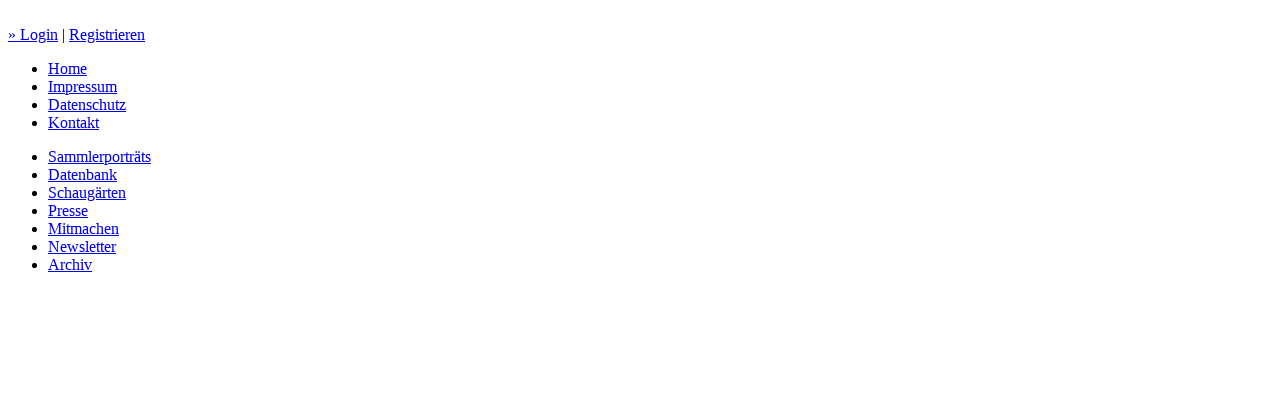

--- FILE ---
content_type: text/html; charset=utf-8
request_url: https://www.netzwerkpflanzensammlungen.de/index.php?option=com_community&view=profile&userid=1098&Itemid=511
body_size: 19584
content:


<?xml version="1.0" encoding="utf-8"?>
<!DOCTYPE html PUBLIC "-//W3C//DTD XHTML 1.0 Strict//EN" "http://www.w3.org/TR/xhtml1/DTD/xhtml1-strict.dtd">
<html xmlns="http://www.w3.org/1999/xhtml" xml:lang="de-de" lang="de-de" dir="ltr" >
<head>
<meta http-equiv="content-type" content="text/html; charset=utf-8" />
	<meta name="generator" content="Joomla! - Open Source Content Management" />
	<title>Hiltrud Schneider's Profil - Netzwerk Pflanzensammlungen</title>
	<link href="/templates/pflanzensammlungen/favicon.ico" rel="shortcut icon" type="image/vnd.microsoft.icon" />
	<link href="https://cdnjs.cloudflare.com/ajax/libs/font-awesome/4.7.0/css/font-awesome.min.css" rel="stylesheet" type="text/css" />
	<link href="/components/com_community/assets/vendors/magnific-popup/magnific-popup.css" rel="stylesheet" type="text/css" />
	<link href="/components/com_community/assets/release/css/override.css" rel="stylesheet" type="text/css" />
	<link href="/components/com_community/templates/jomsocial/assets/css/old.css" rel="stylesheet" type="text/css" />
	<link href="/components/com_community/templates/jomsocial/assets/css/style.css" rel="stylesheet" type="text/css" />
	<link href="/components/com_community/assets/pickadate/themes/classic.combined.css" rel="stylesheet" type="text/css" />
	<link href="/plugins/system/jcemediabox/css/jcemediabox.css?1d12bb5a40100bbd1841bfc0e498ce7b" rel="stylesheet" type="text/css" />
	<link href="/plugins/system/jcemediabox/themes/standard/css/style.css?50fba48f56052a048c5cf30829163e4d" rel="stylesheet" type="text/css" />
	<script type="application/json" class="joomla-script-options new">{"csrf.token":"d1275ff005251343558859f310772557","system.paths":{"root":"","base":""},"com_community":{"base_url":"https:\/\/www.netzwerkpflanzensammlungen.de\/","assets_url":"\/components\/com_community\/assets\/","script_url":"\/components\/com_community\/assets\/_release\/js\/","joms_emo":{"smile":[":)",":-)",":smile:"],"grin":[":D",":grin:"],"beaming":["^^",":beaming:"],"squinting":["xD",":squinting:"],"star":[":star:"],"heart":["&lt;3",":heart:","<3"],"love":[":love:"],"kiss":[":-*",":kiss:"],"wink":[";)",":wink:"],"tongue":[":p",":P",":tongue:"],"stongue":["xP",":stongue:"],"cool":["B)","B-)",":cool:"],"hug":[":hug:"],"money":["$-D","$-)","$-P",":money:"],"poop":[":poop:"],"evil":["&gt;:)",":evil:","&gt;:D",">:D"],"joy":[":joy:",":lmao:"],"rofl":[":rofl:"],"sweat":["^^!",":sweat:"],"confused":[":?",":confused:"],"flushed":[":flushed:"],"hmm":["-_-",":hmm:"],"neutral":[":|",":neutral:"],"shock":[":o",":O",":shock:"],"sleep":[":sleep:"],"think":[":think:"],"sexy":[":sexy:"],"whut":[":whut:",":what:"],"unamused":[":unamused:"],"zipper":[":zipper:"],"sad":[":(",":sad:"],"tired":["x-(","x(",":tired:"],"worried":[":-s",":worried:"],"angry":["&gt;:(",":angry:"],"pouting":[":pouting:"],"dizzy":[":dizzy:"],"fear":[":fear:"],"fearful":[":fearful:"],"cry":["T_T","T.T",":cry:"],"ill":[":ill:"],"sneezing":[":sneezing:"],"cold":[":cold:"]},"translations":{"COM_COMMUNITY_PHOTO_DONE_TAGGING":"Markierung durchgef\u00fchrt","COM_COMMUNITY_SEARCH":"Suche","COM_COMMUNITY_NO_COMMENTS_YET":"Bislang keine Kommentare.","COM_COMMUNITY_NO_LIKES_YET":"Bislang keine Kommentare.","COM_COMMUNITY_SELECT_ALL":"Alle w\u00e4hlen","COM_COMMUNITY_UNSELECT_ALL":"Auswahl aufheben","COM_COMMUNITY_SHOW_MORE":"Mehr anzeigen","COM_COMMUNITY_SHOW_LESS":"Weniger anzeigen","COM_COMMUNITY_FILES_LOAD_MORE":"Mehr Dateien laden","COM_COMMUNITY_INVITE_LOAD_MORE":"Mehr laden","COM_COMMUNITY_PRIVACY_PUBLIC":"\u00d6ffentlich","COM_COMMUNITY_PRIVACY_SITE_MEMBERS":"Mitglieder","COM_COMMUNITY_PRIVACY_FRIENDS":"Freunde","COM_COMMUNITY_PRIVACY_ME":"Nur ich","COM_COMMUNITY_MOVE_TO_ANOTHER_ALBUM":"In ein anderes Album verschieben","COM_COMMUNITY_POPUP_LOADING":"Lade...","COM_COMMUNITY_CLOSE_BUTTON":"Schlie\u00dfen","COM_COMMUNITY_SELECT_FILE":"Datei w\u00e4hlen","COM_COMMUNITY_AUTHENTICATION_KEY":"Authentifizierungsschl\u00fcssels","COM_COMMUNITY_NEXT":"Weiter","COM_COMMUNITY_SKIP_BUTTON":"\u00dcberspringen","COM_COMMUNITY_AUTHENTICATION_KEY_LABEL":"Two-factor Authentifizierungsschl\u00fcssel eingeben","COM_COMMUNITY_NO_RESULT_FOUND":"Keine Ergebnisse gefunden.","COM_COMMUNITY_OF":"von","COM_COMMUNITY_EDITING_GROUP":"COM_COMMUNITY_EDITING_GROUP","COM_COMMUNITY_CHANGE_GROUP_OWNER":"COM_COMMUNITY_CHANGE_GROUP_OWNER","COM_COMMUNITY_CONFIGURATION_IMPORT_GROUPS":"COM_COMMUNITY_CONFIGURATION_IMPORT_GROUPS","COM_COMMUNITY_CONFIGURATION_IMPORT_USERS":"COM_COMMUNITY_CONFIGURATION_IMPORT_USERS","COM_COMMUNITY_EDITING_PHOTO":"COM_COMMUNITY_EDITING_PHOTO","COM_COMMUNITY_VIEW_PHOTO":"COM_COMMUNITY_VIEW_PHOTO","COM_COMMUNITY_EDITING_VIDEO":"COM_COMMUNITY_EDITING_VIDEO","COM_COMMUNITY_VIEW_VIDEO":"COM_COMMUNITY_VIEW_VIDEO","COM_COMMUNITY_SHOW_PREVIOUS_COMMENTS":"Vorherige Kommentare anzeigen","COM_COMMUNITY_FILES_DELETE_CONFIRM":"Are you sure you want to delete this file?","COM_COMMUNITY_MESSAGE":"Nachricht","COM_COMMUNITY_PENDING_INVITATION":"COM_COMMUNITY_PENDING_INVITATION","COM_COMMUNITY_ARE_YOU_SURE_YOU_WANT_TO_DELETE_THIS_COMMENT":"Are you sure you want to delete this comment?","COM_COMMUNITY_CHAT_ARE_YOU_SURE_TO_LEAVE_THIS_CONVERSATION":"Are you sure to leave this conversation?","COM_COMMUNITY_CHAT_ARE_YOU_SURE_TO_DELETE_THIS_MESSAGE":"Are you sure to delete this message?","COM_COMMUNITY_CHAT_NAME_OF_CONVERSATION":"Name of this conversation","COM_COMMUNITY_CHAT_NAME_OF_CONVERSATION_SHOULD_NOT_BE_EMPTY":"Name of conversation should not be empty","COM_COMMUNITY_CHAT_NAME_OF_CONVERSATION_SHOULD_BE_LESS_THAN_250_CHARACTERS":"Name of conversation should be less than 250 characters","COM_COMMUNITY_APPS_LIST_ADDED":"Hinzugef\u00fcgt","COM_COMMUNITY_CANNOT_EDIT_COMMENT_ERROR":"Das Kommentarfeld darf nicht leer sein.","COM_COMMUNITY_CLOSE_BUTTON_TITLE":"Close (Esc)","wysiwyg":{"viewHTML":"HTML anzeigen","bold":"Fett","italic":"Kursiv","underline":"Unterstrichen","orderedList":"Geordnete Liste","unorderedList":"Ungeordnete Liste","link":"Link","createLink":"Link einf\u00fcge","unlink":"Link entfernen","image":"Bild","insertImage":"Bild einf\u00fcgen","description":"Beschreibung","title":"Titel","text":"Text","submit":"Best\u00e4tigen","reset":"Abbrechen","target":"Target","upload":"Upload","file":"File"},"date":{"days":["Sonntag","Montag","Dienstag","Mittwoch","Donnerstag","Freitag","Samstag"],"months":["Januar","Februar","M\u00e4rz","April","Mai","Juni","Juli","August","September","Oktober","November","Dezember"]}}}}</script>
	<script src="/media/jui/js/jquery.min.js?d226030739fefecf4cac2ce9387220cb" type="text/javascript"></script>
	<script src="/media/jui/js/jquery-noconflict.js?d226030739fefecf4cac2ce9387220cb" type="text/javascript"></script>
	<script src="/media/jui/js/jquery-migrate.min.js?d226030739fefecf4cac2ce9387220cb" type="text/javascript"></script>
	<script src="/media/system/js/core.js?d226030739fefecf4cac2ce9387220cb" type="text/javascript"></script>
	<script src="//cdn.embedly.com/widgets/platform.js" type="text/javascript"></script>
	<script src="/components/com_community/assets/vendors/toolkit.min.js" type="text/javascript"></script>
	<script src="/components/com_community/assets/source/js/utils/observer.js" type="text/javascript"></script>
	<script src="/components/com_community/assets/release/js/loader.js" type="text/javascript"></script>
	<script src="/components/com_community/assets/release/js/postbox.js" type="text/javascript"></script>
	<script src="/media/system/js/mootools-core.js?d226030739fefecf4cac2ce9387220cb" type="text/javascript"></script>
	<script src="/plugins/system/kc_cufon/js/cufon-yui.js" type="text/javascript"></script>
	<script src="/plugins/system/kc_cufon/fonts/arialschmal_400.font.js" type="text/javascript"></script>
	<script src="/plugins/system/jcemediabox/js/jcemediabox.js?0c56fee23edfcb9fbdfe257623c5280e" type="text/javascript"></script>
	<script src="/media/system/js/mootools-more.js?d226030739fefecf4cac2ce9387220cb" type="text/javascript"></script>
	<script type="text/javascript">
joms_base_url = 'https://www.netzwerkpflanzensammlungen.de/';joms_assets_url = '/components/com_community/assets/';joms_script_url = '/components/com_community/assets/_release/js/';joms_my_id = 0;joms_user_id = 1098;joms_page = 'profile';joms_prev_comment_load = +'10';joms_use_tfa = false;joms_gmap_key = '';joms_videoplayer_native = 1;joms_current_url = "https://www.netzwerkpflanzensammlungen.de/index.php?option=com_community&view=profile&userid=1098&Itemid=511";JCEMediaBox.init({popup:{width:"",height:"",legacy:0,lightbox:0,shadowbox:0,resize:1,icons:1,overlay:1,overlayopacity:0.8,overlaycolor:"#000000",fadespeed:500,scalespeed:500,hideobjects:0,scrolling:"fixed",close:2,labels:{'close':'Schließen','next':'Nächstes','previous':'Vorheriges','cancel':'Abbrechen','numbers':'{$current} von {$total}'},cookie_expiry:"",google_viewer:0},tooltip:{className:"tooltip",opacity:0.8,speed:150,position:"br",offsets:{x: 16, y: 16}},base:"/",imgpath:"plugins/system/jcemediabox/img",theme:"standard",themecustom:"",themepath:"plugins/system/jcemediabox/themes",mediafallback:0,mediaselector:"audio,video"});
	</script>
	<style type="text/css"> /* <![CDATA[ */ /* ]]> */ </style>
	<script type='text/javascript'>
                /*<![CDATA[*/
                    var jax_live_site = 'https://www.netzwerkpflanzensammlungen.de/index.php';
                    var jax_token_var='d1275ff005251343558859f310772557';
                /*]]>*/
                </script><script type="text/javascript" src="/plugins/system/jomsocial.system/pc_includes/ajax_1.5.pack.js"></script>
	<!--[if IE 6]><script type="text/javascript">var jomsIE6 = true;</script><![endif]-->
	<meta property="og:type" content="profile"/>
	<meta property="og:url" content="https://www.netzwerkpflanzensammlungen.de/index.php?option=com_community&amp;view=profile&amp;userid=1098&amp;Itemid=511"/>
	<meta property="og:title" content="Hiltrud Schneider's Profil - Netzwerk Pflanzensammlungen"/>
	<meta property="og:image" content="https://www.netzwerkpflanzensammlungen.de/images/avatar/ce5f8f4fa68aad6edde61793.jpg"/>
	<meta property="og:image" content="https://www.netzwerkpflanzensammlungen.de//components/com_community/assets/default-cover.png"/>
	<meta property="og:see_also" content="https://www.netzwerkpflanzensammlungen.de/index.php?option=com_community&amp;view=frontpage&amp;Itemid=511"/>
	<meta property="og:see_also" content="https://www.netzwerkpflanzensammlungen.de/index.php?option=com_community&amp;view=groups&amp;Itemid=511"/>
	<meta property="og:see_also" content="https://www.netzwerkpflanzensammlungen.de/index.php?option=com_community&amp;view=photos&amp;Itemid=511"/>
	<meta property="og:see_also" content="https://www.netzwerkpflanzensammlungen.de/index.php?option=com_community&amp;view=videos&amp;Itemid=511"/>
	<meta property="og:see_also" content="https://www.netzwerkpflanzensammlungen.de/index.php?option=com_community&amp;view=events&amp;Itemid=511"/>
	<meta property="og:site_name" content="Netzwerk Pflanzensammlungen"/>
	<style type="text/css">video { width: 100% !important; height: auto !important; }</style>
	<script type="text/javascript"> Cufon.replace("h2", { fontFamily: "arialschmal" });Cufon.replace("div#page h2.contentheading", { fontFamily: "arialschmal" });Cufon.replace("div#inhalt div.componentheading", { fontFamily: "arialschmal" });Cufon.replace("div#inhalt h1.componentheading", { fontFamily: "arialschmal" });Cufon.replace("div#inhalt div.blog h2", { fontFamily: "arialschmal" });Cufon.replace("div#teaser_themen_rechts div.ueberschrift", { fontFamily: "arialschmal" });Cufon.replace("div#teaser_portrait_rechts div.ueberschrift", { fontFamily: "arialschmal" });Cufon.replace("div#teaser_datenbank_rechts div.ueberschrift", { fontFamily: "arialschmal" });Cufon.replace("div#teaser_mitmachen_rechts div.ueberschrift", { fontFamily: "arialschmal" });Cufon.replace("div#teaser_archiv_rechts div.ueberschrift", { fontFamily: "arialschmal" });Cufon.replace("div#inhalt div.blog div.items-leading div.leading-0 h4.blog_leading-0", { fontFamily: "arialschmal" });Cufon.replace("div#reiter_2 div.ueberschrift", { fontFamily: "arialschmal" });Cufon.replace("div.SobiPro_componentheading", { fontFamily: "arialschmal" });Cufon.replace("div#inhalt h4.blog_leading-0", { fontFamily: "arialschmal" });Cufon.replace(" div#mein_profil div.moduletable h3", { fontFamily: "arialschmal" });Cufon.replace(" div#kasten_grau_breit div.mod_placehere_leading.even h3", { fontFamily: "arialschmal" });Cufon.replace("ul#mainlevel-reiter_e1", { fontFamily: "arialschmal", textShadow: "#222 0px 1px" }); </script>

<link rel="stylesheet" href="/templates/system/css/system.css" type="text/css" />
<link rel="stylesheet" href="/templates/system/css/general.css" type="text/css" />
<link rel="stylesheet" href="/templates/pflanzensammlungen/css/editor_content.css" type="text/css" />
<link rel="stylesheet" href="/templates/pflanzensammlungen/css/template.css" type="text/css" />

<!--[if lte IE 6]>
<link href="/templates/pflanzensammlungen/css/ie6only.css" rel="stylesheet" type="text/css" />
<![endif]-->	
</head>

<body>
		
<div id="container">

<!--  +++++ KOPF GESAMT +++++ //-->
	<div id="kopf_gesamt">
		
		<!--  +++++ KOPF LINKS +++++ //-->
		<div id="kopf_links">
		
			<!-- LOGO DGG //-->
			<div id="logo_netzwerk"><a href="/"><img src="/templates/pflanzensammlungen/images/logo_netzwerk.png" width="185" height="110" alt="" border="0" /></a></div>
			
			
			
			<!-- +++ LOGIN +++ //-->
			<div id="container_login_logout">
						<div id="login_funktion">
			<a href="/index.php?option=com_users&amp;view=login&amp;Itemid=571">&raquo; Login</a> | <a href="/index.php?option=com_community&amp;view=register&amp;Itemid=511">Registrieren</a>
			</div>
						
						</div>
			
		
			
			
		</div>
		
			<!--  ++ LOGIN OBEN ++ //-->
		<!--	<div id="login_oben">Login</div>//-->
				
			<!--  ++ NAV ALLGEMEIN ++ //-->
			<div id="nav_allgemein">		<div class="moduletable">
						<ul class="nav menu-allgemein mod-list">
<li class="item-570 default"><a href="/index.php?option=com_content&amp;view=featured&amp;Itemid=570" >Home</a></li><li class="item-472"><a href="/index.php?option=com_content&amp;view=article&amp;id=71&amp;Itemid=472" >Impressum</a></li><li class="item-473"><a href="/index.php?option=com_content&amp;view=article&amp;id=70&amp;Itemid=473" >Datenschutz</a></li><li class="item-489"><a href="/index.php?option=com_content&amp;view=article&amp;id=72&amp;Itemid=489" >Kontakt</a></li></ul>
		</div>
	</div>
		
			<!--SUCHE //-->
		<!--	<div id="suche"></div>	//-->	
	</div>
	
		<!--  ++ REITERMENUE E1 ++ //-->
		<div id="reiter_e1">		<div class="moduletable">
						<ul  id="mainlevel-reiter_e1"><li><a href="/index.php?field0=username&amp;condition0=contain&amp;value0=&amp;fieldType0=text&amp;operator=and&amp;option=com_community&amp;view=search&amp;task=advancesearch&amp;Itemid=485&amp;key-list=0" class="mainlevel-reiter_e1">Sammlerporträts</a></li><li><a href="/suche_extern/index.php" class="mainlevel-reiter_e1">Datenbank</a></li><li><a href="/index.php?option=com_content&amp;view=article&amp;id=2939&amp;Itemid=598" class="mainlevel-reiter_e1">Schaugärten</a></li><li><a href="/index.php?option=com_content&amp;view=category&amp;layout=blog&amp;id=87&amp;Itemid=490" class="mainlevel-reiter_e1">Presse</a></li><li><a href="/index.php?option=com_content&amp;view=category&amp;layout=blog&amp;id=83&amp;Itemid=487" class="mainlevel-reiter_e1">Mitmachen</a></li><li><a href="/index.php?option=com_content&amp;view=article&amp;id=2963&amp;Itemid=661" class="mainlevel-reiter_e1">Newsletter</a></li><li><a href="/index.php?option=com_content&amp;view=category&amp;layout=blog&amp;id=104&amp;Itemid=588" class="mainlevel-reiter_e1">Archiv</a></li></ul>		</div>
	</div>
		
		<div class="clear"><img src="/templates/pflanzensammlungen/images/spacer.gif" width="1" height="1" alt="" border="0" /></div>
	
	
	<!-- *********** Abfrage fuer breites oder schmales Layout ************* -->
		<!-- ++++++++++++++++++++++++++ //-->
	<!-- ++ SPALTE LINKS GESAMT ++ //-->
	<div id="spalte_links">
	
		<!--  ++ HEADERBILD ++ //-->
				<div>
					</div>
		
		<!--  ++ INHALT ++ //-->
		
		<!-- *********** Abfrage fuer breites oder schmales Layout ************* -->
			<div style='clear:both;'></div>
		<div id="inhalt"> <div id="system-message-container">
	</div>

		<svg version="1.1" xmlns="http://www.w3.org/2000/svg" xmlns:xlink="http://www.w3.org/1999/xlink" width="498" height="144" viewBox="0 0 498 144" class="joms-hide">
<defs>
<g id="joms-icon-home">
	<path class="path1" d="M16 9.226l-8-6.21-8 6.21v-2.532l8-6.21 8 6.21zM14 9v6h-4v-4h-4v4h-4v-6l6-4.5z"></path>
</g>
<g id="joms-icon-newspaper">
	<path class="path1" d="M14 4v-2h-14v11c0 0.552 0.448 1 1 1h13.5c0.828 0 1.5-0.672 1.5-1.5v-8.5h-2zM13 13h-12v-10h12v10zM2 5h10v1h-10zM8 7h4v1h-4zM8 9h4v1h-4zM8 11h3v1h-3zM2 7h5v5h-5z"></path>
</g>
<g id="joms-icon-pencil">
	<path class="path1" d="M13.5 0c1.381 0 2.5 1.119 2.5 2.5 0 0.563-0.186 1.082-0.5 1.5l-1 1-3.5-3.5 1-1c0.418-0.314 0.937-0.5 1.5-0.5zM1 11.5l-1 4.5 4.5-1 9.25-9.25-3.5-3.5-9.25 9.25zM11.181 5.681l-7 7-0.862-0.862 7-7 0.862 0.862z"></path>
</g>
<g id="joms-icon-image">
	<path class="path1" d="M0 2v13h16v-13h-16zM15 14h-14v-11h14v11zM11 5.5c0-0.828 0.672-1.5 1.5-1.5s1.5 0.672 1.5 1.5c0 0.828-0.672 1.5-1.5 1.5-0.828 0-1.5-0.672-1.5-1.5zM14 13h-12l3-8 4 5 2-1.5z"></path>
</g>
<g id="joms-icon-images">
	<path class="path1" d="M2 4v10h14v-10h-14zM15 12.333l-2-3.333-2.267 1.889-1.733-2.889-6 5v-8h12v7.333zM4 7.5c0-0.828 0.672-1.5 1.5-1.5s1.5 0.672 1.5 1.5c0 0.828-0.672 1.5-1.5 1.5-0.828 0-1.5-0.672-1.5-1.5zM14 2h-14v10h1v-9h13z"></path>
</g>
<g id="joms-icon-camera">
	<path class="path1" d="M4.75 9.5c0 1.795 1.455 3.25 3.25 3.25s3.25-1.455 3.25-3.25-1.455-3.25-3.25-3.25-3.25 1.455-3.25 3.25zM15 4h-3.5c-0.25-1-0.5-2-1.5-2h-4c-1 0-1.25 1-1.5 2h-3.5c-0.55 0-1 0.45-1 1v9c0 0.55 0.45 1 1 1h14c0.55 0 1-0.45 1-1v-9c0-0.55-0.45-1-1-1zM8 13.938c-2.451 0-4.438-1.987-4.438-4.438 0-2.451 1.987-4.438 4.438-4.438 2.451 0 4.438 1.987 4.438 4.438 0 2.451-1.987 4.438-4.438 4.438zM15 7h-2v-1h2v1z"></path>
</g>
<g id="joms-icon-play">
	<path class="path1" d="M15.331 2.502c-2.244-0.323-4.724-0.502-7.331-0.502-2.607 0-5.087 0.179-7.331 0.502-0.43 1.683-0.669 3.543-0.669 5.498 0 1.955 0.239 3.815 0.669 5.498 2.244 0.323 4.724 0.502 7.331 0.502 2.607 0 5.087-0.179 7.331-0.502 0.43-1.683 0.669-3.543 0.669-5.498 0-1.955-0.239-3.815-0.669-5.498zM6 11v-6l5 3-5 3z"></path>
</g>
<g id="joms-icon-film">
	<path class="path1" d="M0 2v12h16v-12h-16zM3 13h-2v-2h2v2zM3 9h-2v-2h2v2zM3 5h-2v-2h2v2zM12 13h-8v-10h8v10zM15 13h-2v-2h2v2zM15 9h-2v-2h2v2zM15 5h-2v-2h2v2zM6 5v6l4-3z"></path>
</g>
<g id="joms-icon-camera2">
	<path class="path1" d="M6 4.5c0-1.381 1.119-2.5 2.5-2.5s2.5 1.119 2.5 2.5c0 1.381-1.119 2.5-2.5 2.5-1.381 0-2.5-1.119-2.5-2.5zM0 4.5c0-1.381 1.119-2.5 2.5-2.5s2.5 1.119 2.5 2.5c0 1.381-1.119 2.5-2.5 2.5-1.381 0-2.5-1.119-2.5-2.5zM12 9.5v-1.5c0-0.55-0.45-1-1-1h-10c-0.55 0-1 0.45-1 1v5c0 0.55 0.45 1 1 1h10c0.55 0 1-0.45 1-1v-1.5l4 2.5v-7l-4 2.5zM10 12h-8v-3h8v3z"></path>
</g>
<g id="joms-icon-bullhorn">
	<path class="path1" d="M16 6.707c0-3.139-0.919-5.687-2.054-5.707 0.005-0 0.009-0 0.014-0h-1.296c0 0-3.044 2.287-7.425 3.184-0.134 0.708-0.219 1.551-0.219 2.523 0 0.972 0.085 1.816 0.219 2.523 4.382 0.897 7.425 3.184 7.425 3.184h1.296c-0.005 0-0.009-0-0.014-0.001 1.136-0.020 2.054-2.567 2.054-5.707zM13.513 11.551c-0.147 0-0.305-0.152-0.387-0.243-0.197-0.22-0.387-0.562-0.55-0.989-0.363-0.957-0.564-2.239-0.564-3.611 0-1.372 0.2-2.655 0.564-3.611 0.162-0.428 0.353-0.77 0.55-0.99 0.081-0.091 0.24-0.243 0.387-0.243 0.147 0 0.305 0.152 0.387 0.243 0.197 0.22 0.387 0.562 0.55 0.99 0.363 0.957 0.564 2.239 0.564 3.611 0 1.372-0.2 2.655-0.564 3.611-0.162 0.428-0.353 0.77-0.55 0.989-0.081 0.091-0.24 0.243-0.387 0.243zM3.935 6.707c0-0.812 0.060-1.6 0.173-2.33-0.74 0.102-1.39 0.161-2.193 0.161-1.048 0-1.048 0-1.048 0l-0.867 1.479v1.378l0.867 1.479c0 0 0 0 1.048 0 0.803 0 1.453 0.059 2.193 0.161-0.113-0.729-0.173-1.518-0.173-2.33zM5.752 10.034l-2-0.383 1.279 5.024c0.066 0.26 0.324 0.391 0.573 0.291l1.852-0.741c0.249-0.1 0.349-0.374 0.222-0.611l-1.926-3.581zM13.513 8.574c-0.057 0-0.118-0.059-0.149-0.094-0.076-0.085-0.149-0.217-0.212-0.381-0.14-0.369-0.217-0.863-0.217-1.392 0-0.529 0.077-1.023 0.217-1.392 0.063-0.165 0.136-0.297 0.212-0.381 0.031-0.035 0.092-0.094 0.149-0.094 0.056 0 0.118 0.059 0.149 0.094 0.076 0.085 0.149 0.217 0.212 0.381 0.14 0.369 0.217 0.863 0.217 1.392 0 0.529-0.077 1.023-0.217 1.392-0.063 0.165-0.136 0.297-0.212 0.381-0.031 0.035-0.092 0.094-0.149 0.094z"></path>
</g>
<g id="joms-icon-library">
	<path class="path1" d="M8 0l-8 5h16l-8-5zM12.5 6l0.5 1v6h2v-6l0.5-1h-3zM8.5 6l0.5 1v6h2v-6l0.5-1h-3zM4.5 6l0.5 1v6h2v-6l0.5-1h-3zM0.5 6l0.5 1v6h2v-6l0.5-1h-3zM0.5 14l-0.5 2h16l-0.5-2h-15zM9 3c0 0.552-0.448 1-1 1s-1-0.448-1-1 0.448-1 1-1c0.552 0 1 0.448 1 1z"></path>
</g>
<g id="joms-icon-profile">
	<path class="path1" d="M13.5 0h-12c-0.825 0-1.5 0.675-1.5 1.5v13c0 0.825 0.675 1.5 1.5 1.5h12c0.825 0 1.5-0.675 1.5-1.5v-13c0-0.825-0.675-1.5-1.5-1.5zM13 14h-11v-12h11v12zM4 9h7v1h-7zM4 11h7v1h-7zM5 4.5c0-0.828 0.672-1.5 1.5-1.5s1.5 0.672 1.5 1.5c0 0.828-0.672 1.5-1.5 1.5-0.828 0-1.5-0.672-1.5-1.5zM7.5 6h-2c-0.825 0-1.5 0.45-1.5 1v1h5v-1c0-0.55-0.675-1-1.5-1z"></path>
</g>
<g id="joms-icon-support">
	<path class="path1" d="M8 0c-4.418 0-8 3.582-8 8s3.582 8 8 8 8-3.582 8-8-3.582-8-8-8zM5 8c0-1.657 1.343-3 3-3s3 1.343 3 3-1.343 3-3 3-3-1.343-3-3zM14.468 10.679v0l-2.772-1.148c0.196-0.472 0.304-0.989 0.304-1.531s-0.108-1.059-0.304-1.531l2.772-1.148c0.342 0.825 0.532 1.73 0.532 2.679s-0.189 1.854-0.532 2.679v0zM10.679 1.532v0 0l-1.148 2.772c-0.472-0.196-0.989-0.304-1.531-0.304s-1.059 0.108-1.531 0.304l-1.148-2.772c0.825-0.342 1.73-0.532 2.679-0.532 0.949 0 1.854 0.189 2.679 0.532zM1.532 5.321l2.772 1.148c-0.196 0.472-0.304 0.989-0.304 1.531s0.108 1.059 0.304 1.531l-2.772 1.148c-0.342-0.825-0.532-1.73-0.532-2.679s0.189-1.854 0.532-2.679zM5.321 14.468l1.148-2.772c0.472 0.196 0.989 0.304 1.531 0.304s1.059-0.108 1.531-0.304l1.148 2.772c-0.825 0.342-1.73 0.532-2.679 0.532-0.949 0-1.854-0.189-2.679-0.532z"></path>
</g>
<g id="joms-icon-envelope">
	<path class="path1" d="M14.5 2h-13c-0.825 0-1.5 0.675-1.5 1.5v10c0 0.825 0.675 1.5 1.5 1.5h13c0.825 0 1.5-0.675 1.5-1.5v-10c0-0.825-0.675-1.5-1.5-1.5zM6.23 8.6l-4.23 3.295v-7.838l4.23 4.543zM2.756 4h10.488l-5.244 3.938-5.244-3.938zM6.395 8.777l1.605 1.723 1.605-1.723 3.29 4.223h-9.79l3.29-4.223zM9.77 8.6l4.23-4.543v7.838l-4.23-3.295z"></path>
</g>
<g id="joms-icon-location">
	<path class="path1" d="M8 0c-2.761 0-5 2.239-5 5 0 5 5 11 5 11s5-6 5-11c0-2.761-2.239-5-5-5zM8 8c-1.657 0-3-1.343-3-3s1.343-3 3-3 3 1.343 3 3-1.343 3-3 3z"></path>
</g>
<g id="joms-icon-clock">
	<path class="path1" d="M10.293 11.707l-3.293-3.293v-4.414h2v3.586l2.707 2.707zM8 0c-4.418 0-8 3.582-8 8s3.582 8 8 8 8-3.582 8-8-3.582-8-8-8zM8 14c-3.314 0-6-2.686-6-6s2.686-6 6-6c3.314 0 6 2.686 6 6 0 3.314-2.686 6-6 6z"></path>
</g>
<g id="joms-icon-bell">
	<path class="path1" d="M16.023 12.5c0-4.5-4-3.5-4-7 0-0.29-0.028-0.538-0.079-0.749-0.263-1.766-1.44-3.183-2.965-3.615 0.014-0.062 0.021-0.125 0.021-0.191 0-0.52-0.45-0.945-1-0.945-0.55 0-1 0.425-1 0.945 0 0.065 0.007 0.129 0.021 0.191-1.71 0.484-2.983 2.208-3.020 4.273-0.001 0.030-0.001 0.060-0.001 0.091 0 3.5-4 2.5-4 7 0 1.191 2.665 2.187 6.234 2.439 0.336 0.631 1.001 1.061 1.766 1.061s1.43-0.43 1.766-1.061c3.568-0.251 6.234-1.248 6.234-2.439 0-0.004-0-0.007-0-0.011l0.024 0.011zM12.91 13.345c-0.847 0.226-1.846 0.389-2.918 0.479-0.089-1.022-0.947-1.824-1.992-1.824s-1.903 0.802-1.992 1.824c-1.072-0.090-2.071-0.253-2.918-0.479-1.166-0.311-1.724-0.659-1.928-0.845 0.204-0.186 0.762-0.534 1.928-0.845 1.356-0.362 3.1-0.561 4.91-0.561s3.554 0.199 4.91 0.561c1.166 0.311 1.724 0.659 1.928 0.845-0.204 0.186-0.762 0.534-1.928 0.845z"></path>
</g>
<g id="joms-icon-calendar">
	<path class="path1" d="M5 6h2v2h-2zM8 6h2v2h-2zM11 6h2v2h-2zM2 12h2v2h-2zM5 12h2v2h-2zM8 12h2v2h-2zM5 9h2v2h-2zM8 9h2v2h-2zM11 9h2v2h-2zM2 9h2v2h-2zM13 0v1h-2v-1h-7v1h-2v-1h-2v16h15v-16h-2zM14 15h-13v-11h13v11z"></path>
</g>
<g id="joms-icon-box-add">
	<path class="path1" d="M13 1h-10l-3 3v10.5c0 0.276 0.224 0.5 0.5 0.5h15c0.276 0 0.5-0.224 0.5-0.5v-10.5l-3-3zM8 13l-5-4h3v-3h4v3h3l-5 4zM2.414 3l1-1h9.172l1 1h-11.172z"></path>
</g>
<g id="joms-icon-box-remove">
	<path class="path1" d="M13 1h-10l-3 3v10.5c0 0.276 0.224 0.5 0.5 0.5h15c0.276 0 0.5-0.224 0.5-0.5v-10.5l-3-3zM10 10v3h-4v-3h-3l5-4 5 4h-3zM2.414 3l1-1h9.171l1 1h-11.171z"></path>
</g>
<g id="joms-icon-bubble">
	<path class="path1" d="M8 1c4.418 0 8 2.91 8 6.5 0 3.59-3.582 6.5-8 6.5-0.424 0-0.841-0.027-1.247-0.079-1.718 1.718-3.77 2.027-5.753 2.072v-0.421c1.071-0.525 2-1.48 2-2.572 0-0.152-0.012-0.302-0.034-0.448-1.809-1.192-2.966-3.012-2.966-5.052 0-3.59 3.582-6.5 8-6.5z"></path>
</g>
<g id="joms-icon-bubbles">
	<path class="path1" d="M17 14.081c0 0.711 0.407 1.327 1 1.628v0.249c-0.166 0.023-0.335 0.035-0.508 0.035-1.063 0-2.021-0.446-2.699-1.16-0.41 0.109-0.844 0.168-1.293 0.168-2.485 0-4.5-1.791-4.5-4 0-2.209 2.015-4 4.5-4 2.485 0 4.5 1.791 4.5 4 0 0.865-0.309 1.665-0.834 2.32-0.107 0.232-0.166 0.489-0.166 0.761zM8 0c4.351 0 7.89 2.822 7.997 6.336-0.768-0.343-1.619-0.524-2.497-0.524-1.493 0-2.903 0.523-3.971 1.472-1.107 0.984-1.717 2.304-1.717 3.716 0 0.698 0.149 1.373 0.433 1.997-0.082 0.002-0.164 0.003-0.246 0.003-0.424 0-0.841-0.027-1.247-0.079-1.718 1.718-3.77 2.027-5.753 2.072v-0.421c1.071-0.525 2-1.48 2-2.572 0-0.152-0.012-0.302-0.034-0.448-1.809-1.192-2.966-3.012-2.966-5.052 0-3.59 3.582-6.5 8-6.5z"></path>
</g>
<g id="joms-icon-user">
	<path class="path1" d="M9.732 10.98c-0.345-0.055-0.353-1.005-0.353-1.005s1.015-1.005 1.236-2.356c0.595 0 0.963-1.437 0.368-1.942 0.025-0.532 0.765-4.177-2.982-4.177-3.747 0-3.007 3.645-2.982 4.177-0.595 0.505-0.228 1.942 0.368 1.942 0.221 1.351 1.236 2.356 1.236 2.356s-0.008 0.95-0.353 1.005c-1.113 0.177-5.268 2.010-5.268 4.020h14c0-2.010-4.155-3.843-5.268-4.020z"></path>
</g>
<g id="joms-icon-users">
	<path class="path1" d="M11.484 12.584c-0.296-0.047-0.303-0.854-0.303-0.854s0.87-0.854 1.060-2.002c0.51 0 0.825-1.221 0.315-1.65 0.021-0.452 0.656-3.55-2.556-3.55-3.212 0-2.577 3.097-2.556 3.55-0.51 0.43-0.195 1.65 0.315 1.65 0.19 1.148 1.060 2.002 1.060 2.002s-0.007 0.807-0.303 0.854c-0.954 0.15-4.516 1.708-4.516 3.416h12c0-1.708-3.562-3.266-4.516-3.416zM5.376 12.856c0.689-0.424 1.525-0.817 2.212-1.053-0.246-0.351-0.52-0.827-0.693-1.392-0.241-0.196-0.437-0.477-0.562-0.822-0.126-0.345-0.174-0.732-0.135-1.089 0.028-0.256 0.101-0.495 0.213-0.705-0.068-0.728-0.116-2.157 0.819-3.199 0.363-0.404 0.821-0.695 1.37-0.87-0.098-1.012-0.612-2.2-2.601-2.2-3.212 0-2.577 3.097-2.556 3.55-0.51 0.43-0.195 1.65 0.315 1.65 0.19 1.148 1.060 2.002 1.060 2.002s-0.007 0.807-0.303 0.854c-0.954 0.151-4.516 1.708-4.516 3.416h5.15c0.074-0.048 0.149-0.096 0.226-0.144z"></path>
</g>
<g id="joms-icon-spinner">
	<path class="path1" d="M16 8c-0.020-1.045-0.247-2.086-0.665-3.038-0.417-0.953-1.023-1.817-1.766-2.53-0.743-0.714-1.624-1.278-2.578-1.651-0.953-0.374-1.978-0.552-2.991-0.531-1.013 0.020-2.021 0.24-2.943 0.646-0.923 0.405-1.758 0.992-2.449 1.712-0.691 0.72-1.237 1.574-1.597 2.497-0.361 0.923-0.533 1.914-0.512 2.895 0.020 0.981 0.234 1.955 0.627 2.847 0.392 0.892 0.961 1.7 1.658 2.368 0.697 0.668 1.523 1.195 2.416 1.543 0.892 0.348 1.851 0.514 2.799 0.493 0.949-0.020 1.89-0.227 2.751-0.608 0.862-0.379 1.642-0.929 2.287-1.604 0.645-0.674 1.154-1.472 1.488-2.335 0.204-0.523 0.342-1.069 0.415-1.622 0.019 0.001 0.039 0.002 0.059 0.002 0.552 0 1-0.448 1-1 0-0.028-0.001-0.056-0.004-0.083h0.004zM14.411 10.655c-0.367 0.831-0.898 1.584-1.55 2.206-0.651 0.622-1.422 1.112-2.254 1.434-0.832 0.323-1.723 0.476-2.608 0.454-0.884-0.020-1.759-0.215-2.56-0.57-0.801-0.354-1.526-0.867-2.125-1.495-0.599-0.628-1.071-1.371-1.38-2.173-0.31-0.801-0.457-1.66-0.435-2.512 0.020-0.852 0.208-1.694 0.551-2.464 0.342-0.77 0.836-1.468 1.441-2.044 0.605-0.576 1.321-1.029 2.092-1.326 0.771-0.298 1.596-0.438 2.416-0.416 0.82 0.020 1.629 0.202 2.368 0.532 0.74 0.329 1.41 0.805 1.963 1.387 0.553 0.582 0.988 1.27 1.272 2.011 0.285 0.74 0.418 1.532 0.397 2.32h0.004c-0.002 0.027-0.004 0.055-0.004 0.083 0 0.516 0.39 0.94 0.892 0.994-0.097 0.544-0.258 1.075-0.481 1.578z"></path>
</g>
<g id="joms-icon-search">
	<path class="path1" d="M15.504 13.616l-3.79-3.223c-0.392-0.353-0.811-0.514-1.149-0.499 0.895-1.048 1.435-2.407 1.435-3.893 0-3.314-2.686-6-6-6-3.314 0-6 2.686-6 6 0 3.314 2.686 6 6 6 1.486 0 2.845-0.54 3.893-1.435-0.016 0.338 0.146 0.757 0.499 1.149l3.223 3.79c0.552 0.613 1.453 0.665 2.003 0.115s0.498-1.452-0.115-2.003zM6 10c-2.209 0-4-1.791-4-4s1.791-4 4-4 4 1.791 4 4-1.791 4-4 4z"></path>
</g>
<g id="joms-icon-key">
	<path class="path1" d="M11 0c-2.761 0-5 2.239-5 5 0 0.313 0.029 0.619 0.084 0.916l-6.084 6.084v3c0 0.552 0.448 1 1 1h1v-1h2v-2h2v-2h2l1.298-1.298c0.531 0.192 1.105 0.298 1.702 0.298 2.761 0 5-2.239 5-5s-2.239-5-5-5zM12.498 5.002c-0.828 0-1.5-0.672-1.5-1.5s0.672-1.5 1.5-1.5 1.5 0.672 1.5 1.5-0.672 1.5-1.5 1.5z"></path>
</g>
<g id="joms-icon-lock">
	<path class="path1" d="M13 7h-1v-3c0-2.209-1.791-4-4-4s-4 1.791-4 4v3h-1c-0.55 0-1 0.45-1 1v7c0 0.55 0.45 1 1 1h10c0.55 0 1-0.45 1-1v-7c0-0.55-0.45-1-1-1zM8 13c-0.552 0-1-0.448-1-1s0.448-1 1-1 1 0.448 1 1-0.448 1-1 1zM10 7h-4v-3c0-1.103 0.897-2 2-2s2 0.897 2 2v3z"></path>
</g>
<g id="joms-icon-wrench">
	<path class="path1" d="M15.671 12.779l-7.196-6.168c0.335-0.63 0.525-1.348 0.525-2.111 0-2.485-2.015-4.5-4.5-4.5-0.455 0-0.893 0.068-1.307 0.193l2.6 2.6c0.389 0.389 0.389 1.025 0 1.414l-1.586 1.586c-0.389 0.389-1.025 0.389-1.414 0l-2.6-2.6c-0.125 0.414-0.193 0.852-0.193 1.307 0 2.485 2.015 4.5 4.5 4.5 0.763 0 1.482-0.19 2.111-0.525l6.168 7.196c0.358 0.418 0.969 0.441 1.358 0.052l1.586-1.586c0.389-0.389 0.365-1-0.052-1.358z"></path>
</g>
<g id="joms-icon-cog">
	<path class="path1" d="M14.59 9.535c-0.839-1.454-0.335-3.317 1.127-4.164l-1.572-2.723c-0.449 0.263-0.972 0.414-1.529 0.414-1.68 0-3.042-1.371-3.042-3.062h-3.145c0.004 0.522-0.126 1.051-0.406 1.535-0.839 1.454-2.706 1.948-4.17 1.106l-1.572 2.723c0.453 0.257 0.845 0.634 1.123 1.117 0.838 1.452 0.336 3.311-1.12 4.16l1.572 2.723c0.448-0.261 0.967-0.41 1.522-0.41 1.675 0 3.033 1.362 3.042 3.046h3.145c-0.001-0.517 0.129-1.040 0.406-1.519 0.838-1.452 2.7-1.947 4.163-1.11l1.572-2.723c-0.45-0.257-0.839-0.633-1.116-1.113zM8 11.24c-1.789 0-3.24-1.45-3.24-3.24 0-1.789 1.45-3.24 3.24-3.24 1.789 0 3.24 1.45 3.24 3.24-0 1.789-1.45 3.24-3.24 3.24z"></path>
</g>
<g id="joms-icon-gift">
	<path class="path1" d="M12.055 5c0.283-0.201 0.555-0.425 0.804-0.674 0.522-0.522 0.871-1.164 0.983-1.808 0.123-0.706-0.057-1.362-0.494-1.798-0.348-0.348-0.82-0.533-1.365-0.533-0.775 0-1.593 0.372-2.242 1.021-1.039 1.039-1.644 2.472-1.97 3.496-0.241-1.028-0.722-2.416-1.657-3.351-0.501-0.501-1.142-0.759-1.748-0.759-0.495 0-0.965 0.172-1.317 0.523-0.781 0.781-0.675 2.153 0.236 3.064 0.325 0.325 0.705 0.595 1.105 0.819h-3.391v4h1v7h12v-7h1v-4h-2.945zM10.536 2.003c0.433-0.433 0.974-0.692 1.446-0.692 0.167 0 0.402 0.035 0.57 0.203 0.407 0.407 0.178 1.349-0.489 2.016-0.687 0.687-1.61 1.159-2.413 1.47h-0.792c0.29-0.899 0.813-2.132 1.678-2.997zM3.655 2.514c-0.011-0.143-0.001-0.41 0.191-0.601 0.16-0.16 0.372-0.194 0.521-0.194v0c0.332 0 0.679 0.157 0.952 0.429 0.529 0.529 0.965 1.371 1.26 2.436 0.008 0.029 0.016 0.057 0.023 0.086-0.028-0.008-0.057-0.015-0.086-0.023-1.064-0.295-1.906-0.731-2.436-1.26-0.247-0.247-0.403-0.565-0.426-0.872zM7 15h-4v-6.5h4v6.5zM7 8h-5v-2h5v2zM13 15h-4v-6.5h4v6.5zM14 8h-5v-2h5v2z"></path>
</g>
<g id="joms-icon-remove">
	<path class="path1" d="M3 16h10l1-11h-12zM10 2v-2h-4v2h-5v3l1-1h12l1 1v-3h-5zM9 2h-2v-1h2v1z"></path>
</g>
<g id="joms-icon-briefcase">
	<path class="path1" d="M15 4h-4v-1c0-0.55-0.45-1-1-1h-4c-0.55 0-1 0.45-1 1v1h-4c-0.55 0-1 0.45-1 1v9c0 0.55 0.45 1 1 1h14c0.55 0 1-0.45 1-1v-9c0-0.55-0.45-1-1-1zM6 3.002c0.001-0.001 0.001-0.001 0.002-0.002h3.996c0.001 0.001 0.001 0.001 0.002 0.002v0.998h-4v-0.998zM15 8h-2v1.5c0 0.275-0.225 0.5-0.5 0.5h-1c-0.275 0-0.5-0.225-0.5-0.5v-1.5h-6v1.5c0 0.275-0.225 0.5-0.5 0.5h-1c-0.275 0-0.5-0.225-0.5-0.5v-1.5h-2v-1h14v1z"></path>
</g>
<g id="joms-icon-switch">
	<path class="path1" d="M10 2.29v2.124c0.566 0.247 1.086 0.6 1.536 1.050 0.944 0.944 1.464 2.2 1.464 3.536s-0.52 2.591-1.464 3.536c-0.944 0.944-2.2 1.464-3.536 1.464s-2.591-0.52-3.536-1.464c-0.944-0.944-1.464-2.2-1.464-3.536s0.52-2.591 1.464-3.536c0.45-0.45 0.97-0.803 1.536-1.050v-2.124c-2.891 0.861-5 3.539-5 6.71 0 3.866 3.134 7 7 7 3.866 0 7-3.134 7-7 0-3.171-2.109-5.849-5-6.71zM7 0h2v8h-2z"></path>
</g>
<g id="joms-icon-signup">
	<path class="path1" d="M7 12.414l-3.207-3.707 0.914-0.914 2.293 1.793 4.293-3.793 0.914 0.914zM12.996 2c0.001 0.001 0.003 0.002 0.004 0.004v11.993c-0.001 0.001-0.002 0.003-0.004 0.004h-9.993c-0.001-0.001-0.003-0.002-0.004-0.004v-11.993c0.001-0.001 0.002-0.003 0.004-0.004h-2.004v12c0 1.1 0.9 2 2 2h10c1.1 0 2-0.9 2-2v-12h-2.004zM10 2v-1c0-0.552-0.448-1-1-1h-2c-0.552 0-1 0.448-1 1v1h-2v2h8v-2h-2zM9 2h-2v-1h2v1z"></path>
</g>
<g id="joms-icon-list">
	<path class="path1" d="M0 0h4v4h-4zM6 1h10v2h-10zM0 6h4v4h-4zM6 7h10v2h-10zM0 12h4v4h-4zM6 13h10v2h-10z"></path>
</g>
<g id="joms-icon-menu">
	<path class="path1" d="M1 3h14v3h-14zM1 7h14v3h-14zM1 11h14v3h-14z"></path>
</g>
<g id="joms-icon-earth">
	<path class="path1" d="M13.657 2.343c1.511 1.511 2.343 3.52 2.343 5.657s-0.832 4.146-2.343 5.657c-1.511 1.511-3.52 2.343-5.657 2.343-2.137 0-4.146-0.832-5.657-2.343-1.511-1.511-2.343-3.52-2.343-5.657 0-2.137 0.832-4.146 2.343-5.657 1.511-1.511 3.52-2.343 5.657-2.343 2.137 0 4.146 0.832 5.657 2.343zM12.95 12.95c0.985-0.985 1.64-2.213 1.911-3.548-0.211 0.31-0.412 0.425-0.537-0.269-0.128-1.131-1.167-0.409-1.821-0.81-0.688 0.463-2.233-0.901-1.97 0.638 0.405 0.694 2.188-0.929 1.299 0.54-0.567 1.025-2.073 3.296-1.877 4.473 0.025 1.715-1.752 0.358-2.364-0.211-0.412-1.139-0.14-3.131-1.217-3.689-1.169-0.051-2.172-0.157-2.625-1.464-0.273-0.935 0.29-2.326 1.292-2.541 1.466-0.921 1.99 1.079 3.365 1.116 0.427-0.447 1.591-0.589 1.687-1.090-0.902-0.159 1.145-0.759-0.086-1.1-0.679 0.080-1.117 0.704-0.756 1.234-1.316 0.307-1.358-1.905-2.624-1.207-0.032 1.103-2.066 0.358-0.704 0.134 0.468-0.205-0.763-0.797-0.098-0.689 0.327-0.018 1.427-0.403 1.129-0.663 0.613-0.38 1.127 0.911 1.727-0.029 0.433-0.723-0.182-0.856-0.724-0.49-0.306-0.343 0.54-1.082 1.286-1.402 0.249-0.107 0.486-0.165 0.668-0.148 0.376 0.434 1.071 0.509 1.107-0.052-0.931-0.446-1.957-0.681-3.020-0.681-1.525 0-2.976 0.485-4.177 1.381 0.323 0.148 0.506 0.332 0.195 0.567-0.241 0.72-1.221 1.686-2.082 1.549-0.447 0.77-0.741 1.619-0.867 2.508 0.72 0.238 0.887 0.71 0.732 0.868-0.367 0.32-0.593 0.774-0.709 1.271 0.235 1.435 0.909 2.757 1.957 3.806 1.322 1.322 3.080 2.050 4.95 2.050 1.87 0 3.628-0.728 4.95-2.050z"></path>
</g>
<g id="joms-icon-link">
	<path class="path1" d="M14.897 1.166l-0.063-0.063c-1.471-1.471-3.878-1.471-5.349 0l-3.408 3.408c-1.471 1.471-1.471 3.878 0 5.349l0.063 0.063c0.122 0.123 0.252 0.233 0.386 0.335l1.248-1.248c-0.145-0.086-0.283-0.189-0.408-0.313l-0.063-0.063c-0.799-0.798-0.799-2.098 0-2.897l3.408-3.408c0.799-0.799 2.098-0.799 2.897 0l0.063 0.063c0.798 0.799 0.798 2.098 0 2.897l-1.542 1.542c0.268 0.661 0.395 1.366 0.383 2.069l2.384-2.384c1.471-1.471 1.471-3.878-0-5.349zM9.86 6.077c-0.122-0.122-0.252-0.233-0.386-0.335l-1.248 1.247c0.145 0.086 0.283 0.189 0.408 0.313l0.063 0.063c0.799 0.799 0.799 2.098 0 2.897l-3.408 3.408c-0.799 0.798-2.098 0.798-2.897 0l-0.063-0.063c-0.798-0.799-0.798-2.098 0-2.897l1.542-1.542c-0.268-0.661-0.394-1.366-0.383-2.069l-2.384 2.384c-1.471 1.471-1.471 3.878 0 5.349l0.063 0.063c1.471 1.471 3.878 1.471 5.349 0l3.408-3.408c1.471-1.471 1.471-3.878 0-5.349l-0.063-0.063z"></path>
</g>
<g id="joms-icon-eye">
	<path class="path1" d="M8 3c-3.489 0-6.514 2.032-8 5 1.486 2.968 4.511 5 8 5 3.489 0 6.514-2.032 8-5-1.486-2.968-4.511-5-8-5zM11.945 5.652c0.94 0.6 1.737 1.403 2.335 2.348-0.598 0.946-1.395 1.749-2.335 2.348-1.181 0.753-2.545 1.152-3.944 1.152-1.399 0-2.763-0.398-3.945-1.152-0.94-0.6-1.737-1.403-2.335-2.348 0.598-0.946 1.395-1.749 2.335-2.348 0.061-0.039 0.123-0.077 0.185-0.114-0.156 0.427-0.241 0.888-0.241 1.369 0 2.209 1.791 4 4 4s4-1.791 4-4c0-0.481-0.085-0.942-0.241-1.369 0.062 0.037 0.124 0.075 0.185 0.114zM8 6.406c0 0.828-0.672 1.5-1.5 1.5s-1.5-0.672-1.5-1.5 0.672-1.5 1.5-1.5 1.5 0.672 1.5 1.5z"></path>
</g>
<g id="joms-icon-star">
	<path class="path1" d="M16 6.204l-5.528-0.803-2.472-5.009-2.472 5.009-5.528 0.803 4 3.899-0.944 5.505 4.944-2.599 4.944 2.599-0.944-5.505 4-3.899zM8 11.773l-3.492 1.836 0.667-3.888-2.825-2.753 3.904-0.567 1.746-3.537 1.746 3.537 3.904 0.567-2.825 2.753 0.667 3.888-3.492-1.836z"></path>
</g>
<g id="joms-icon-star2">
	<path class="path1" d="M16 6.204l-5.528-0.803-2.472-5.009-2.472 5.009-5.528 0.803 4 3.899-0.944 5.505 4.944-2.599 4.944 2.599-0.944-5.505 4-3.899zM8 11.773l-0.015 0.008 0.015-8.918 1.746 3.537 3.904 0.567-2.825 2.753 0.667 3.888-3.492-1.836z"></path>
</g>
<g id="joms-icon-star3">
	<path class="path1" d="M16 6.204l-5.528-0.803-2.472-5.009-2.472 5.009-5.528 0.803 4 3.899-0.944 5.505 4.944-2.599 4.944 2.599-0.944-5.505 4-3.899z"></path>
</g>
<g id="joms-icon-thumbs-up">
	<path class="path1" d="M14.5 9c1.141 0 0.5 3-0.5 3 0.5 0 0 2.5-1 2.5 0 1-1 1.5-2 1.5-4.224 0-2.739-1.057-7-1.5v-8c3.764-1.129 7.5-3.96 7.5-6.5 0.828 0 3 1 0 6 0 0 2.5 0 3 0 1.5 0 1 3 0 3zM3 6.5v8h1v0.5h-2c-0.55 0-1-0.675-1-1.5v-6c0-0.825 0.45-1.5 1-1.5h2v0.5h-1z"></path>
</g>
<g id="joms-icon-happy">
	<path class="path1" d="M8 16c4.418 0 8-3.582 8-8s-3.582-8-8-8-8 3.582-8 8 3.582 8 8 8zM8 1.5c3.59 0 6.5 2.91 6.5 6.5s-2.91 6.5-6.5 6.5-6.5-2.91-6.5-6.5 2.91-6.5 6.5-6.5zM8 9.356c1.812 0 3.535-0.481 5-1.327-0.228 2.788-2.393 4.971-5 4.971-2.607 0-4.772-2.186-5-4.973 1.465 0.845 3.188 1.329 5 1.329zM4 5.5c0-0.828 0.448-1.5 1-1.5s1 0.672 1 1.5c0 0.828-0.448 1.5-1 1.5-0.552 0-1-0.672-1-1.5zM10 5.5c0-0.828 0.448-1.5 1-1.5s1 0.672 1 1.5c0 0.828-0.448 1.5-1 1.5-0.552 0-1-0.672-1-1.5z"></path>
</g>
<g id="joms-icon-smiley">
	<path class="path1" d="M8 16c4.418 0 8-3.582 8-8s-3.582-8-8-8-8 3.582-8 8 3.582 8 8 8zM8 1.5c3.59 0 6.5 2.91 6.5 6.5s-2.91 6.5-6.5 6.5-6.5-2.91-6.5-6.5 2.91-6.5 6.5-6.5zM4 5c0-0.552 0.448-1 1-1s1 0.448 1 1c0 0.552-0.448 1-1 1-0.552 0-1-0.448-1-1zM10 5c0-0.552 0.448-1 1-1s1 0.448 1 1c0 0.552-0.448 1-1 1-0.552 0-1-0.448-1-1zM11.002 9.801l1.286 0.772c-0.874 1.454-2.467 2.427-4.288 2.427s-3.413-0.973-4.288-2.427l1.286-0.772c0.612 1.018 1.727 1.699 3.002 1.699s2.389-0.681 3.002-1.699z"></path>
</g>
<g id="joms-icon-tongue">
	<path class="path1" d="M8 16c4.418 0 8-3.582 8-8s-3.582-8-8-8-8 3.582-8 8 3.582 8 8 8zM8 1.5c3.59 0 6.5 2.91 6.5 6.5s-2.91 6.5-6.5 6.5-6.5-2.91-6.5-6.5 2.91-6.5 6.5-6.5zM4 5c0-0.552 0.448-1 1-1s1 0.448 1 1c0 0.552-0.448 1-1 1-0.552 0-1-0.448-1-1zM10 5c0-0.552 0.448-1 1-1s1 0.448 1 1c0 0.552-0.448 1-1 1-0.552 0-1-0.448-1-1zM12 9v1h-1v1.5c0 0.828-0.672 1.5-1.5 1.5s-1.5-0.672-1.5-1.5v-1.5h-4v-1h8z"></path>
</g>
<g id="joms-icon-sad">
	<path class="path1" d="M8 16c4.418 0 8-3.582 8-8s-3.582-8-8-8-8 3.582-8 8 3.582 8 8 8zM8 1.5c3.59 0 6.5 2.91 6.5 6.5s-2.91 6.5-6.5 6.5-6.5-2.91-6.5-6.5 2.91-6.5 6.5-6.5zM4 5c0-0.552 0.448-1 1-1s1 0.448 1 1c0 0.552-0.448 1-1 1-0.552 0-1-0.448-1-1zM10 5c0-0.552 0.448-1 1-1s1 0.448 1 1c0 0.552-0.448 1-1 1-0.552 0-1-0.448-1-1zM4.998 12.199l-1.286-0.772c0.874-1.454 2.467-2.427 4.288-2.427 1.82 0 3.413 0.973 4.288 2.427l-1.286 0.772c-0.612-1.018-1.727-1.699-3.002-1.699-1.274 0-2.389 0.681-3.002 1.699z"></path>
</g>
<g id="joms-icon-wink">
	<path class="path1" d="M8 16c4.418 0 8-3.582 8-8s-3.582-8-8-8-8 3.582-8 8 3.582 8 8 8zM8 1.5c3.59 0 6.5 2.91 6.5 6.5s-2.91 6.5-6.5 6.5-6.5-2.91-6.5-6.5 2.91-6.5 6.5-6.5zM8.48 11.11c2.191-0.433 3.892-1.43 4.507-2.759-0.338 2.624-2.524 4.649-5.17 4.649-1.863 0-3.498-1.004-4.42-2.515 1.1 0.86 3.040 1.028 5.083 0.625zM10 5.5c0-0.828 0.448-1.5 1-1.5s1 0.672 1 1.5c0 0.828-0.448 1.5-1 1.5-0.552 0-1-0.672-1-1.5zM5.5 5.805c-0.653 0-1.208 0.245-1.414 0.586-0.055-0.092-0.086-0.503-0.086-0.605 0-0.485 0.672-0.879 1.5-0.879 0.828 0 1.5 0.394 1.5 0.879 0 0.103-0.030 0.514-0.086 0.605-0.206-0.341-0.761-0.586-1.414-0.586z"></path>
</g>
<g id="joms-icon-grin">
	<path class="path1" d="M8 16c4.418 0 8-3.582 8-8s-3.582-8-8-8-8 3.582-8 8 3.582 8 8 8zM8 1.5c3.59 0 6.5 2.91 6.5 6.5s-2.91 6.5-6.5 6.5-6.5-2.91-6.5-6.5 2.91-6.5 6.5-6.5zM3 8v1c0 2.2 1.8 4 4 4h2c2.2 0 4-1.8 4-4v-1h-10zM6 11.828c-0.415-0.148-0.796-0.388-1.118-0.71-0.569-0.569-0.882-1.321-0.882-2.118h2v2.828zM9 12h-2v-3h2v3zM11.118 11.118c-0.322 0.322-0.703 0.562-1.118 0.71v-2.828h2c0 0.797-0.313 1.549-0.882 2.118zM3.521 6c0 0 0 0 0 0 0.153 0 0.283-0.11 0.308-0.261 0.096-0.573 0.589-0.989 1.171-0.989s1.074 0.416 1.171 0.989c0.025 0.151 0.156 0.261 0.308 0.261 0.153 0 0.283-0.11 0.308-0.261 0.017-0.101 0.025-0.202 0.025-0.302 0-0.999-0.813-1.813-1.813-1.813s-1.813 0.813-1.813 1.813c0 0.1 0.009 0.201 0.025 0.302 0.025 0.151 0.156 0.261 0.308 0.261zM9.521 6c0 0 0 0 0 0 0.153 0 0.283-0.11 0.308-0.261 0.096-0.573 0.589-0.989 1.171-0.989s1.074 0.416 1.171 0.989c0.025 0.151 0.156 0.261 0.308 0.261s0.283-0.11 0.308-0.261c0.017-0.101 0.025-0.202 0.025-0.302 0-0.999-0.813-1.813-1.813-1.813s-1.813 0.813-1.813 1.813c0 0.1 0.008 0.201 0.025 0.302 0.025 0.151 0.156 0.261 0.308 0.261z"></path>
</g>
<g id="joms-icon-cool">
	<path class="path1" d="M8 16c4.418 0 8-3.582 8-8s-3.582-8-8-8-8 3.582-8 8 3.582 8 8 8zM8 1.5c3.59 0 6.5 2.91 6.5 6.5s-2.91 6.5-6.5 6.5-6.5-2.91-6.5-6.5 2.91-6.5 6.5-6.5zM12.5 4c0.275 0 0.5 0.225 0.5 0.5v1.5c0 0.55-0.45 1-1 1h-2c-0.55 0-1-0.45-1-1h-2c0 0.55-0.45 1-1 1h-2c-0.55 0-1-0.45-1-1v-1.5c0-0.275 0.225-0.5 0.5-0.5h3c0.275 0 0.5 0.225 0.5 0.5v0.5h2v-0.5c0-0.275 0.225-0.5 0.5-0.5h3zM8 12c1.456 0 2.731-0.778 3.43-1.942l0.857 0.515c-0.874 1.454-2.467 2.427-4.288 2.427-0.757 0-1.475-0.169-2.118-0.47l0.518-0.864c0.49 0.214 1.031 0.334 1.6 0.334z"></path>
</g>
<g id="joms-icon-angry">
	<path class="path1" d="M8 16c4.418 0 8-3.582 8-8s-3.582-8-8-8-8 3.582-8 8 3.582 8 8 8zM8 1.5c3.59 0 6.5 2.91 6.5 6.5s-2.91 6.5-6.5 6.5-6.5-2.91-6.5-6.5 2.91-6.5 6.5-6.5zM11.002 12.199c-0.612-1.018-1.727-1.699-3.002-1.699-1.274 0-2.389 0.681-3.002 1.699l-1.286-0.772c0.874-1.454 2.467-2.427 4.288-2.427 1.82 0 3.414 0.973 4.288 2.427l-1.286 0.772zM11.985 4.379c0.067 0.268-0.096 0.539-0.364 0.606-0.275 0.070-0.602 0.189-0.89 0.334 0.166 0.179 0.268 0.418 0.268 0.681 0 0.552-0.448 1-1 1-0.552 0-1-0.448-1-1 0-0.018 0.001-0.036 0.002-0.054 0.032-0.741 0.706-1.234 1.275-1.518 0.543-0.271 1.080-0.407 1.102-0.413 0.268-0.067 0.539 0.096 0.606 0.364zM4.015 4.379c0.067-0.268 0.338-0.431 0.606-0.364 0.023 0.006 0.559 0.141 1.102 0.413 0.568 0.284 1.243 0.776 1.275 1.518 0.001 0.018 0.002 0.036 0.002 0.054 0 0.552-0.448 1-1 1s-1-0.448-1-1c0-0.263 0.102-0.503 0.268-0.681-0.288-0.144-0.614-0.264-0.89-0.334-0.268-0.067-0.431-0.338-0.364-0.606z"></path>
</g>
<g id="joms-icon-evil">
	<path class="path1" d="M10 7c-0.552 0-1-0.448-1-1 0-0.018 0.001-0.036 0.002-0.054 0.032-0.741 0.706-1.234 1.275-1.518 0.543-0.271 1.080-0.407 1.102-0.413 0.268-0.067 0.539 0.096 0.606 0.364 0.067 0.268-0.096 0.539-0.364 0.606-0.275 0.070-0.602 0.189-0.89 0.334 0.166 0.179 0.268 0.418 0.268 0.681 0 0.552-0.448 1-1 1zM4.379 4.985c-0.268-0.067-0.431-0.338-0.364-0.606 0.067-0.268 0.338-0.431 0.606-0.364 0.023 0.006 0.559 0.141 1.102 0.413 0.568 0.284 1.243 0.776 1.275 1.518 0.001 0.018 0.002 0.036 0.002 0.054 0 0.552-0.448 1-1 1-0.552 0-1-0.448-1-1 0-0.263 0.102-0.503 0.268-0.681-0.288-0.144-0.614-0.264-0.89-0.334zM8 11.5c1.274 0 2.389-0.681 3.002-1.699l1.286 0.772c-0.874 1.454-2.467 2.427-4.288 2.427s-3.413-0.973-4.288-2.427l1.286-0.772c0.612 1.018 1.727 1.699 3.002 1.699zM16 1c0-0.711-0.149-1.387-0.416-2-0.525 1.201-1.507 2.155-2.726 2.643-1.347-1.031-3.030-1.643-4.857-1.643s-3.51 0.613-4.857 1.643c-1.22-0.488-2.202-1.443-2.726-2.643-0.268 0.613-0.416 1.289-0.416 2 0 1.15 0.388 2.208 1.040 3.053-0.662 1.165-1.040 2.512-1.040 3.947 0 4.418 3.582 8 8 8s8-3.582 8-8c0-1.436-0.378-2.783-1.040-3.947 0.652-0.845 1.040-1.903 1.040-3.053zM8 14.5c-3.59 0-6.5-2.91-6.5-6.5s2.91-6.5 6.5-6.5 6.5 2.91 6.5 6.5-2.91 6.5-6.5 6.5z"></path>
</g>
<g id="joms-icon-shocked">
	<path class="path1" d="M8 16c4.418 0 8-3.582 8-8s-3.582-8-8-8-8 3.582-8 8 3.582 8 8 8zM8 1.5c3.59 0 6.5 2.91 6.5 6.5s-2.91 6.5-6.5 6.5-6.5-2.91-6.5-6.5 2.91-6.5 6.5-6.5zM6 11c0-1.105 0.895-2 2-2s2 0.895 2 2c0 1.105-0.895 2-2 2-1.105 0-2-0.895-2-2zM10 5.5c0-0.828 0.448-1.5 1-1.5s1 0.672 1 1.5c0 0.828-0.448 1.5-1 1.5-0.552 0-1-0.672-1-1.5zM4 5.5c0-0.828 0.448-1.5 1-1.5s1 0.672 1 1.5c0 0.828-0.448 1.5-1 1.5-0.552 0-1-0.672-1-1.5z"></path>
</g>
<g id="joms-icon-confused">
	<path class="path1" d="M8 16c4.418 0 8-3.582 8-8s-3.582-8-8-8-8 3.582-8 8 3.582 8 8 8zM8 1.5c3.59 0 6.5 2.91 6.5 6.5s-2.91 6.5-6.5 6.5-6.5-2.91-6.5-6.5 2.91-6.5 6.5-6.5zM4 5c0-0.552 0.448-1 1-1s1 0.448 1 1c0 0.552-0.448 1-1 1-0.552 0-1-0.448-1-1zM10 5c0-0.552 0.448-1 1-1s1 0.448 1 1c0 0.552-0.448 1-1 1-0.552 0-1-0.448-1-1zM11.345 10h1.014c0.144 1.133-0.507 2.258-1.624 2.665-1.295 0.472-2.733-0.199-3.204-1.494-0.283-0.777-1.145-1.179-1.923-0.896-0.712 0.259-1.109 1.005-0.953 1.725h-1.013c-0.144-1.133 0.507-2.258 1.624-2.665 1.295-0.472 2.733 0.199 3.204 1.494 0.283 0.777 1.145 1.179 1.923 0.896 0.712-0.259 1.109-1.005 0.953-1.725z"></path>
</g>
<g id="joms-icon-neutral">
	<path class="path1" d="M8 16c4.418 0 8-3.582 8-8s-3.582-8-8-8-8 3.582-8 8 3.582 8 8 8zM8 1.5c3.59 0 6.5 2.91 6.5 6.5s-2.91 6.5-6.5 6.5-6.5-2.91-6.5-6.5 2.91-6.5 6.5-6.5zM4 5c0 0.552 0.448 1 1 1s1-0.448 1-1-0.448-1-1-1-1 0.448-1 1zM10 5c0 0.552 0.448 1 1 1s1-0.448 1-1-0.448-1-1-1-1 0.448-1 1zM6 11h4v1h-4v-1z"></path>
</g>
<g id="joms-icon-wondering">
	<path class="path1" d="M8 16c4.418 0 8-3.582 8-8s-3.582-8-8-8-8 3.582-8 8 3.582 8 8 8zM8 1.5c3.59 0 6.5 2.91 6.5 6.5s-2.91 6.5-6.5 6.5-6.5-2.91-6.5-6.5 2.91-6.5 6.5-6.5zM11.652 9.4l0.351 1.2-6.828 2-0.351-1.2zM4 5c0-0.552 0.448-1 1-1s1 0.448 1 1c0 0.552-0.448 1-1 1-0.552 0-1-0.448-1-1zM10 5c0-0.552 0.448-1 1-1s1 0.448 1 1c0 0.552-0.448 1-1 1-0.552 0-1-0.448-1-1z"></path>
</g>
<g id="joms-icon-warning">
	<path class="path1" d="M8 2.48l-5.388 11.52h10.776l-5.388-11.52zM8 0v0c0.345 0 0.69 0.233 0.951 0.698l6.829 13.611c0.523 0.93 0.078 1.691-0.989 1.691h-13.583c-1.067 0-1.512-0.761-0.989-1.691l6.829-13.611c0.262-0.465 0.606-0.698 0.951-0.698zM7 12c0-0.552 0.448-1 1-1s1 0.448 1 1c0 0.552-0.448 1-1 1-0.552 0-1-0.448-1-1zM8 6c0.552 0 1 0.448 1 1l-0.313 3h-1.375l-0.313-3c0-0.552 0.448-1 1-1z"></path>
</g>
<g id="joms-icon-info">
	<path class="path1" d="M8 0c-4.418 0-8 3.582-8 8s3.582 8 8 8 8-3.582 8-8-3.582-8-8-8zM7 3h2v2h-2v-2zM10 13h-4v-1h1v-4h-1v-1h3v5h1v1z"></path>
</g>
<g id="joms-icon-blocked">
	<path class="path1" d="M0 8c0 4.418 3.582 8 8 8 4.418 0 8-3.582 8-8s-3.582-8-8-8c-4.418 0-8 3.582-8 8zM14 8c0 1.144-0.32 2.214-0.876 3.124l-8.247-8.247c0.91-0.556 1.979-0.876 3.124-0.876 3.314 0 6 2.686 6 6zM2 8c0-1.144 0.321-2.214 0.876-3.124l8.247 8.247c-0.91 0.556-1.979 0.876-3.124 0.876-3.314 0-6-2.686-6-6z"></path>
</g>
<g id="joms-icon-spam">
	<path class="path1" d="M16 11.5l-4.5-11.5h-7l-4.5 4.5v7l4.5 4.5h7l4.5-4.5v-7l-4.5-4.5zM9 13h-2v-2h2v2zM9 9h-2v-6h2v6z"></path>
</g>
<g id="joms-icon-close">
	<path class="path1" d="M15.854 12.854c-0-0-0-0-0-0l-4.854-4.854 4.854-4.854c0-0 0-0 0-0 0.052-0.052 0.090-0.113 0.114-0.178 0.066-0.178 0.028-0.386-0.114-0.529l-2.293-2.293c-0.143-0.143-0.351-0.181-0.529-0.114-0.065 0.024-0.126 0.062-0.178 0.114 0 0-0 0-0 0l-4.854 4.854-4.854-4.854c-0-0-0-0-0-0-0.052-0.052-0.113-0.090-0.178-0.114-0.178-0.066-0.386-0.029-0.529 0.114l-2.293 2.293c-0.143 0.143-0.181 0.351-0.114 0.529 0.024 0.065 0.062 0.126 0.114 0.178 0 0 0 0 0 0l4.854 4.854-4.854 4.854c-0 0-0 0-0 0-0.052 0.052-0.090 0.113-0.114 0.178-0.066 0.178-0.029 0.386 0.114 0.529l2.293 2.293c0.143 0.143 0.351 0.181 0.529 0.114 0.065-0.024 0.126-0.062 0.178-0.114 0-0 0-0 0-0l4.854-4.854 4.854 4.854c0 0 0 0 0 0 0.052 0.052 0.113 0.090 0.178 0.114 0.178 0.066 0.386 0.029 0.529-0.114l2.293-2.293c0.143-0.143 0.181-0.351 0.114-0.529-0.024-0.065-0.062-0.126-0.114-0.178z"></path>
</g>
<g id="joms-icon-checkmark">
	<path class="path1" d="M13.5 2l-7.5 7.5-3.5-3.5-2.5 2.5 6 6 10-10z"></path>
</g>
<g id="joms-icon-plus">
	<path class="path1" d="M15.5 6h-5.5v-5.5c0-0.276-0.224-0.5-0.5-0.5h-3c-0.276 0-0.5 0.224-0.5 0.5v5.5h-5.5c-0.276 0-0.5 0.224-0.5 0.5v3c0 0.276 0.224 0.5 0.5 0.5h5.5v5.5c0 0.276 0.224 0.5 0.5 0.5h3c0.276 0 0.5-0.224 0.5-0.5v-5.5h5.5c0.276 0 0.5-0.224 0.5-0.5v-3c0-0.276-0.224-0.5-0.5-0.5z"></path>
</g>
<g id="joms-icon-arrow-right">
	<path class="path1" d="M9.707 13.707l5-5c0.391-0.39 0.391-1.024 0-1.414l-5-5c-0.391-0.391-1.024-0.391-1.414 0-0.391 0.391-0.391 1.024 0 1.414l3.293 3.293h-9.586c-0.552 0-1 0.448-1 1s0.448 1 1 1h9.586l-3.293 3.293c-0.195 0.195-0.293 0.451-0.293 0.707s0.098 0.512 0.293 0.707c0.391 0.391 1.024 0.391 1.414 0z"></path>
</g>
<g id="joms-icon-arrow-left">
	<path class="path1" d="M6.293 2.293l-5 5c-0.391 0.391-0.391 1.024 0 1.414l5 5c0.391 0.39 1.024 0.39 1.414 0 0.391-0.39 0.391-1.024 0-1.414l-3.293-3.293h9.586c0.552 0 1-0.448 1-1 0-0.552-0.448-1-1-1h-9.586l3.293-3.293c0.195-0.195 0.293-0.451 0.293-0.707s-0.098-0.512-0.293-0.707c-0.391-0.391-1.024-0.391-1.414 0z"></path>
</g>
<g id="joms-icon-tab">
	<path class="path1" d="M11 3h-11v2h11v3l4-4-4-4zM15 0v8h1v-8zM5 8l-4 4 4 4v-3h11v-2h-11zM0 8v8h1v-8z"></path>
</g>
<g id="joms-icon-filter">
	<path class="path1" d="M8 0c-4.418 0-8 1.119-8 2.5v1.5l6 6v5c0 0.552 0.895 1 2 1 1.105 0 2-0.448 2-1v-5l6-6v-1.5c0-1.381-3.582-2.5-8-2.5zM1.475 2.169c0.374-0.213 0.9-0.416 1.52-0.586 1.374-0.376 3.152-0.583 5.005-0.583 1.854 0 3.631 0.207 5.005 0.583 0.62 0.17 1.146 0.372 1.52 0.586 0.247 0.141 0.38 0.26 0.442 0.331-0.062 0.071-0.195 0.19-0.442 0.331-0.374 0.213-0.9 0.416-1.52 0.586-1.374 0.376-3.152 0.583-5.005 0.583-1.854 0-3.631-0.207-5.005-0.583-0.62-0.17-1.146-0.372-1.52-0.586-0.247-0.141-0.38-0.26-0.442-0.331 0.062-0.071 0.195-0.19 0.442-0.331z"></path>
</g>
<g id="joms-icon-console">
	<path class="path1" d="M0 1v14h16v-14h-16zM15 14h-14v-12h14v12zM14 3h-12v10h12v-10zM7 8h-1v1h-1v1h-1v-1h1v-1h1v-1h-1v-1h-1v-1h1v1h1v1h1v1zM11 10h-3v-1h3v1z"></path>
</g>
<g id="joms-icon-share">
	<path class="path1" d="M13.5 11c-0.706 0-1.342 0.293-1.797 0.763l-6.734-3.367c0.021-0.129 0.032-0.261 0.032-0.396s-0.011-0.267-0.032-0.396l6.734-3.367c0.455 0.47 1.091 0.763 1.797 0.763 1.381 0 2.5-1.119 2.5-2.5s-1.119-2.5-2.5-2.5-2.5 1.119-2.5 2.5c0 0.135 0.011 0.267 0.031 0.396l-6.734 3.367c-0.455-0.47-1.091-0.763-1.797-0.763-1.381 0-2.5 1.119-2.5 2.5 0 1.381 1.119 2.5 2.5 2.5 0.706 0 1.343-0.293 1.797-0.763l6.734 3.367c-0.021 0.129-0.031 0.261-0.031 0.396 0 1.381 1.119 2.5 2.5 2.5s2.5-1.119 2.5-2.5c0-1.381-1.119-2.5-2.5-2.5z"></path>
</g>
<g id="joms-icon-facebook">
	<path class="path1" d="M8 0c4.418 0 8 3.582 8 8 0 4.080-3.054 7.446-7 7.938v-5.938h2.75l0.25-2h-3v-1c0-0.552 0.448-1 1-1h2v-2h-2c-1.657 0-3 1.343-3 3v1h-1.5v2h1.5v5.938c-3.946-0.492-7-3.858-7-7.938 0-4.418 3.582-8 8-8z"></path>
</g>
<g id="joms-icon-libreoffice">
	<path class="path1" d="M8.354 0.354c-0.194-0.194-0.579-0.354-0.854-0.354h-6c-0.275 0-0.5 0.225-0.5 0.5v15c0 0.275 0.225 0.5 0.5 0.5h12c0.275 0 0.5-0.225 0.5-0.5v-9c0-0.275-0.159-0.659-0.354-0.854l-5.293-5.293zM13 15h-11v-14h5.487c0.046 0.008 0.131 0.043 0.169 0.070l5.274 5.274c0.027 0.038 0.062 0.123 0.070 0.169v8.487zM13.5 0h-3c-0.275 0-0.341 0.159-0.146 0.354l3.293 3.293c0.194 0.194 0.354 0.129 0.354-0.146v-3c0-0.275-0.225-0.5-0.5-0.5z"></path>
</g>
<g id="joms-icon-file-zip">
	<path class="path1" d="M6.5 2h1.5v1h-1.5zM5 3h1.5v1h-1.5zM6.5 4h1.5v1h-1.5zM5 5h1.5v1h-1.5zM6.5 6h1.5v1h-1.5zM5 7h1.5v1h-1.5zM6.5 8v1h-1.5v3.5c0 0.276 0.224 0.5 0.5 0.5h2c0.276 0 0.5-0.224 0.5-0.5v-4.5h-1.5zM7.5 12h-2v-1h2v1zM14.116 3.116l-2.232-2.232c-0.486-0.486-1.446-0.884-2.134-0.884h-7.5c-0.688 0-1.25 0.563-1.25 1.25v13.5c0 0.688 0.563 1.25 1.25 1.25h11.5c0.688 0 1.25-0.563 1.25-1.25v-9.5c0-0.688-0.398-1.648-0.884-2.134zM13.409 3.823c0.049 0.049 0.098 0.109 0.145 0.177h-2.554v-2.554c0.068 0.047 0.128 0.096 0.177 0.145l2.232 2.232zM14 14.75c0 0.136-0.114 0.25-0.25 0.25h-11.5c-0.135 0-0.25-0.114-0.25-0.25v-13.5c0-0.135 0.115-0.25 0.25-0.25h7.5c0.075 0 0.16 0.010 0.25 0.027v3.973h3.973c0.017 0.090 0.027 0.174 0.027 0.25v9.5z"></path>
</g>

<g id="joms-icon-arrow-down">
    <path class="path1" d="M12.386 6.85c-0.326 0.334-3.756 3.602-3.756 3.602-0.174 0.178-0.402 0.267-0.63 0.267s-0.457-0.089-0.63-0.267c0 0-3.43-3.268-3.757-3.602s-0.348-0.935 0-1.293c0.349-0.357 0.834-0.385 1.261 0l3.126 2.998 3.126-2.998c0.427-0.385 0.914-0.357 1.261 0 0.349 0.357 0.327 0.958 0 1.292z"></path>
</g>
<g id="joms-icon-redo">
    <path class="path1" d="M9 3.881v-3.881l6 6-6 6v-3.966c-6.98-0.164-6.681 4.747-4.904 7.966-4.386-4.741-3.455-12.337 4.904-12.119z"></path>
</g>
<g id="joms-icon-tag">
	<path class="path1" d="M14.497 0h-4.509c-0.827 0-1.981 0.478-2.566 1.063l-6.984 6.984c-0.585 0.585-0.585 1.541 0 2.126l5.389 5.389c0.585 0.585 1.541 0.585 2.125 0l6.984-6.984c0.585-0.585 1.063-1.739 1.063-2.566v-4.509c0-0.827-0.676-1.503-1.503-1.503zM12.5 5c-0.828 0-1.5-0.672-1.5-1.5s0.672-1.5 1.5-1.5 1.5 0.672 1.5 1.5-0.672 1.5-1.5 1.5z"></path>
</g>
<g id="joms-icon-search-user">
  <path class="path1" d="m 6.625,0.65625 c -3.3284658,0 -2.6784574,3.2149237 -2.65625,3.6875 -0.528539,0.4485921 -0.2169276,1.75 0.3125,1.75 C 4.4775645,7.2938451 5.375,8.1875 5.375,8.1875 c 0,0 -0.00605,0.8261411 -0.3125,0.875 -0.9886796,0.1572204 -4.65625,1.777014 -4.65625,3.5625 l 6.96875,0 c 0.6239997,0.493934 1.3922687,0.8125 2.25,0.8125 0.906707,0 1.735545,-0.328901 2.375,-0.875 -0.0098,0.206236 0.09712,0.448315 0.3125,0.6875 l 1.96875,2.3125 c 0.336812,0.374031 0.883159,0.39809 1.21875,0.0625 0.335592,-0.335592 0.311523,-0.882548 -0.0625,-1.21875 L 13.125,12.4375 c -0.239186,-0.215388 -0.512513,-0.321652 -0.71875,-0.3125 0.546099,-0.639454 0.875,-1.468293 0.875,-2.375 0,-2.0220911 -1.634159,-3.65625 -3.65625,-3.65625 -0.189247,0 -0.380995,0.034819 -0.5625,0.0625 C 9.5454895,6.0445805 9.7554144,4.7727162 9.25,4.34375 9.272211,3.8711737 9.9534653,0.65625 6.625,0.65625 z m 3,6.65625 c 1.347858,0 2.4375,1.0896417 2.4375,2.4375 0,1.347858 -1.089642,2.46875 -2.4375,2.46875 -1.3478569,0 -2.4375,-1.120892 -2.4375,-2.46875 0,-1.3478583 1.0896431,-2.4375 2.4375,-2.4375 z"></path>
</g>
</defs>

</svg>
<div id="community-wrap" class="jomsocial-wrapper on-pflanzensammlungen ltr cProfile"><div class="jomsocial">
<div class="joms-body">

    <div id="js_profile_top" class="joms-module__wrapper">
</div>
    <div id="js_profile_top_stacked" class="joms-module__wrapper--stacked">
</div>
    

    <!-- begin: focus area -->
    
<div class="joms-focus">

    <div class="joms-focus__cover">
        
        <div class="joms-focus__cover-image joms-js--cover-image">
            <img src="https://www.netzwerkpflanzensammlungen.de//components/com_community/assets/default-cover.png" alt="Hiltrud Schneider"
                            style="width:100%;top:0"
            >
        </div>

        <div class="joms-focus__cover-image--mobile joms-js--cover-image-mobile"
                            style="background:url(https://www.netzwerkpflanzensammlungen.de//components/com_community/assets/default-cover.png) no-repeat center center"
            >
        </div>

        <div class="joms-focus__header">
            <div class="joms-avatar--focus ">
                <a                     href="/index.php?option=com_community&amp;view=photos&amp;task=photo&amp;albumid=256&amp;Itemid=511" style="cursor:default"
                    onclick="joms.api.photoOpen(256, 1122); return false;"
                >
                    <img src="https://www.netzwerkpflanzensammlungen.de/images/avatar/ce5f8f4fa68aad6edde61793.jpg?_=1768740042" alt="Hiltrud Schneider">
                                    </a>
            </div>

            <div class="joms-focus__title">
                <h2>Hiltrud Schneider</h2>

                <div class="joms-focus__header__actions">
                    
                    <a class="joms-button--viewed nolink" title="1475 Aufrufe">
                        <svg viewBox="0 0 16 16" class="joms-icon">
                            <use xlink:href="https://www.netzwerkpflanzensammlungen.de/index.php?option=com_community&view=profile&userid=1098&Itemid=511#joms-icon-eye"></use>
                        </svg>
                        <span>1,475</span>
                    </a>

                    
                                        <a class="joms-button--viewed" title="Benutzer melden"
                            href="javascript:" onclick="joms.api.userReport('1098');">
                        <svg viewBox="0 0 16 16" class="joms-icon">
                            <use xlink:href="https://www.netzwerkpflanzensammlungen.de/index.php?option=com_community&view=profile&userid=1098&Itemid=511#joms-icon-warning"></use>
                        </svg>
                    </a>
                    
                                    </div>

                <div class="joms-focus__info--desktop">
                                    </div>

            </div>

            <div class="joms-focus__actions__wrapper">

                <div class="joms-focus__actions--desktop">
                                            <!-- Friending buton -->
                                                                                    <a href="javascript:" class="joms-focus__button--add" onclick="joms.api.friendAdd('1098')">
                                    Als Freund hinzufügen                                </a>
                                                    
                        <!-- Send Message button -->
                        

                                    </div>

                <div class="joms-focus__header__actions--desktop">

                    
                    <a class="joms-button--viewed nolink" title="1475 Aufrufe">
                        <svg viewBox="0 0 16 16" class="joms-icon">
                            <use xlink:href="https://www.netzwerkpflanzensammlungen.de/index.php?option=com_community&view=profile&userid=1098&Itemid=511#joms-icon-eye"></use>
                        </svg>
                        <span>1,475</span>
                    </a>

                    
                                        <a class="joms-button--viewed" title="Benutzer melden"
                            href="javascript:" onclick="joms.api.userReport('1098');">
                        <svg viewBox="0 0 16 16" class="joms-icon">
                            <use xlink:href="https://www.netzwerkpflanzensammlungen.de/index.php?option=com_community&view=profile&userid=1098&Itemid=511#joms-icon-warning"></use>
                        </svg>
                    </a>
                    
                                    </div>


            </div>

        </div>

        <div class="joms-focus__actions--reposition">
            <input type="button" class="joms-button--neutral" data-ui-object="button-cancel" value="Abbrechen"> &nbsp;
            <input type="button" class="joms-button--primary" data-ui-object="button-save" value="Speichern">
        </div>

        
    </div>

    <div class="joms-focus__actions">
        
            <!-- Friending buton -->
                                                <a href="javascript:" class="joms-focus__button--add" onclick="joms.api.friendAdd('1098')">
                        Als Freund hinzufügen                    </a>
                            
            <!-- Send Message button -->
            

        
        
        <ul class="joms-dropdown">
            
            
                                                    <li><a href="javascript:" onclick="joms.api.userBlock('1098');">Benutzer sperren</a></li>
                
                
                    </ul>

    </div>
    
    <div class="joms-focus__info">
            </div>

    <ul class="joms-focus__link">

        <li class="full"><a href="/index.php?option=com_community&amp;view=friends&amp;userid=1098&amp;Itemid=511">
            Freunde <span class="joms-text--light">0</span> </a></li>

                <li class="half"><a href="/index.php?option=com_community&amp;view=photos&amp;task=myphotos&amp;userid=1098&amp;Itemid=511">Foto <span class="joms-text--light">1</span></a></li>
        
        
        
        
        
        
    </ul>

</div>

<script>
    // Clone menu from mobile version to desktop version.
    (function( w ) {
        w.joms_queue || (w.joms_queue = []);
        w.joms_queue.push(function() {
            var src = joms.jQuery('.joms-focus__actions ul.joms-dropdown'),
                clone = joms.jQuery('.joms-focus__button--options--desktop ul.joms-dropdown');

            clone.html( src.html() );
        });
    })( window );
</script>
    <!-- end: focus area -->

    <div class="joms-sidebar">

        <div id="js_side_top" class="joms-module__wrapper">
</div>
        <div id="js_side_top_stacked" class="joms-module__wrapper--stacked">
</div>
        <div id="js_profile_side_top" class="joms-module__wrapper">
 </div>
        <div id="js_profile_side_top_stacked" class="joms-module__wrapper--stacked">
</div>

        <div class="joms-module__wrapper"></div>
        <div class="js_profile_side_top"></div>

        
        
        <div id="js_profile_side_middle" class="joms-module__wrapper">
</div>
        <div id="js_profile_side_middle_stacked" class="joms-module__wrapper--stacked">
</div>

        
                <div class="joms-module__wrapper"></div>
        <div class="js_profile_side_bottom"></div>


        <div id="js_profile_side_bottom" class="joms-module__wrapper">
</div>
        <div id="js_profile_side_bottom_stacked" class="joms-module__wrapper--stacked">
</div>
        <div id="js_side_bottom" class="joms-module__wrapper">
</div>
        <div id="js_side_bottom_stacked" class="joms-module__wrapper--stacked">
</div>

    </div>

    <div class="joms-main">

        <div id="js_profile_feed_top" class="joms-module__wrapper">
</div>
        <div id="js_profile_feed_top_stacked" class="joms-module__wrapper--stacked">
</div>

        <div data-ui-object="frontpage-main">
                        <div class="joms-middlezone" data-ui-object="joms-tabs">
                <div><div class="joms-tab__bar">
                    <a                    href="#joms-app--feeds-special">Stream</a>
                            <a class="active"                    href="#joms-app--aboutme-special">Über mich</a>
            </div>

<!-- begin: .app-box -->
<div id="joms-app--feeds-special" class="joms-tab__content joms-tab__content--stream  app-core"  style="display:none">

    <div class="joms-gap"></div>

    <!-- end: .app-box-header -->

    <!-- begin: .app-box-content -->
    <div class="joms-app--wrapper">
                

<!-- begin: .joms-stream__wrapper -->
<div class="joms-stream__wrapper">

    <div class="joms-load-latest joms-js--stream-latest" style="display:none;"></div>

    <!-- begin: .joms-stream__container -->
    <div class="joms-stream__container" data-filter="active-profile" data-filter-value="" data-filterid="1098" data-groupid="" data-eventid="" data-profileid="">

        
                                                        <div class="joms-stream joms-embedly--left joms-js--stream joms-js--stream-1222 " data-stream-id="1222" data-stream-type="profile.avatar.upload">
                <div class="joms-stream__header">
    <div class= "joms-avatar--stream ">
        <a href="/index.php?option=com_community&amp;view=profile&amp;userid=1098&amp;Itemid=511">
            <img data-author="1098" src="https://www.netzwerkpflanzensammlungen.de/images/avatar/thumb_ce5f8f4fa68aad6edde61793.jpg" alt=
            "Hiltrud Schneider">
        </a>
    </div>
    <div class="joms-stream__meta">
        <a href="/index.php?option=com_community&amp;view=profile&amp;userid=1098&amp;Itemid=511" class="joms-stream__user">
            Hiltrud Schneider        </a>

         hat ein neues Profilbild hochgeladen        <span class="joms-stream__time">
            <small>29/05/2020</small>
        </span>
    </div>
</div>

<div class="joms-stream__body">

    <div class="joms-avatar">
        <a href="javascript:" onclick="joms.api.photoZoom('https://www.netzwerkpflanzensammlungen.de/images/avatar/thumb_272fefc609ea3d7fa7fba24980a8afe9.jpg');">
            <img src="https://www.netzwerkpflanzensammlungen.de/images/avatar/thumb_272fefc609ea3d7fa7fba24980a8afe9.jpg" alt="Hiltrud Schneider" >
        </a>
    </div>

</div>


<div class="joms-stream__status--mobile">


    <a class="joms-like__status" style="display:none" href="javascript:" onclick="joms.api.streamShowLikes('1222', 'popup');">
        <span class="joms-like__counter--1222">0</span>
        <svg viewBox="0 0 16 16" class="joms-icon">
            <use xlink:href="https://www.netzwerkpflanzensammlungen.de/index.php?option=com_community&view=profile&userid=1098&Itemid=511#joms-icon-thumbs-up"></use>
        </svg>
    </a>



    <a class="joms-comment__status" style="display:none" href="javascript:" onclick="joms.api.streamShowComments('1222');">
        <span class="joms-comment__counter--1222">0</span>
        <svg viewBox="0 0 16 16" class="joms-icon">
            <use xlink:href="https://www.netzwerkpflanzensammlungen.de/index.php?option=com_community&view=profile&userid=1098&Itemid=511#joms-icon-bubble"></use>
        </svg>
    </a>


</div>

<div class="joms-stream__actions">

    <!-- liked -->
    
    <!-- share -->
        
    </div>



    <div class="joms-comment joms-js--comments joms-js--comments-1222" data-id="1222">
        
            </div>            </div>
        
    </div>
    <!-- end: .joms-stream__container -->

    
        <div class="joms-stream__loadmore cActivity-LoadMore" id="activity-more">
        <a class="more-activity-text joms-button--primary joms-button--full" href="javascript:" onclick="joms.api.streamsLoadMore();">Mehr</a>
        <div class="loading" style="margin: 0 auto"></div>
    </div>

    
    
    
</div>
<!-- end: .joms-stream__wrapper -->

            </div>
    <!-- end: .app-box-content -->
</div>
<!-- end: .app-box -->

<!-- begin: .app-box -->
<div id="joms-app--aboutme-special" class="joms-tab__content joms-tab__content--stream  app-core" >

    <div class="joms-gap"></div>

    <!-- end: .app-box-header -->

    <!-- begin: .app-box-content -->
    <div class="joms-app--wrapper">
                

<div class="app-box-content">
    
            <ul class="joms-list__row joms-push">

                                    <li><h4 class="joms-text--title joms-text--bold">Kurzporträt</h4></li>
                
                                    
                                                    <li>
                                <h5 class="joms-text--light">Kurzporträt</h5>
                                                                    <span>
                                        Familienmanagerin, Diplombiologin, Kräuterpädagogin, Mensch. <br />
Immer schon fasziniert von Pflanzen und Düften.                                    </span>
                                                            </li>
                                                                
                                                    <li>
                                <h5 class="joms-text--light">Warum ein Netzwerk Pflanzensammlungen?</h5>
                                                                    <span>
                                        Hier bietet sich ein Podium für Informations-, Erfahrungs- und vielleicht auch Pflanzenaustausch. Und die Möglichkeit andere Pflanzensammler und -Sammlungen und die gesammelte Pflanzenvielfalt kennenzulernen. Und nicht zuletzt helfen hier alle zusammen beim Erhalt einer großen Pflanzenvielfalt.                                    </span>
                                                            </li>
                                                                
                                                    <li>
                                <h5 class="joms-text--light">Name der Sammlung</h5>
                                                                    <span>
                                        <a href="/index.php?option=com_community&amp;view=search&amp;task=field&amp;field_sammlung=Trudes%20tuftes%20Treibhaus%20(Arbeitstitel)&amp;Itemid=538"> Trudes tuftes Treibhaus (Arbeitstitel) </a>                                    </span>
                                                            </li>
                                                                
                                                    <li>
                                <h5 class="joms-text--light">Schwerpunkt der Sammlung</h5>
                                                                    <span>
                                        Duftpelargonien, seien es Wildarten, Art- und sonstige Hybride. Schwerpunkt innerhalb dieser Gruppe bei Arten/Sorten/Hybriden von Pelargonium graveolens, P. radens und P. capitatum.<br />
<br />
Bisher haben die Pflanzen auf unseren Fenterbänken überwintert, ich hoffe aber, dass ich mir dieses Jahr noch ein Gewächshaus schenke und dann meine bisher bescheidene Sammlung erweitern kann.                                    </span>
                                                            </li>
                                                                
                                                    <li>
                                <h5 class="joms-text--light">Tag der offenen Tür</h5>
                                                                    <span>
                                        Gibt es noch nicht. Wer möchte, kann sich die vorhandenen Pflanzen gerne anschauen, bitte vorher anrufen.                                    </span>
                                                            </li>
                                                        </ul>

        
            <ul class="joms-list__row joms-push">

                                    <li><h4 class="joms-text--title joms-text--bold">Persönliche Infos</h4></li>
                
                                    
                                                    <li>
                                <h5 class="joms-text--light">Name der Pflanzenliebhaber-Gesellschaft</h5>
                                                                    <span>
                                        <a href="/index.php?option=com_community&amp;view=search&amp;task=field&amp;field_vorname=Nicht+organisiert&amp;type=select&amp;Itemid=538"> Nicht organisiert </a>                                    </span>
                                                            </li>
                                                                
                                                    <li>
                                <h5 class="joms-text--light">Strasse</h5>
                                                                    <span>
                                        Birkhof 2                                    </span>
                                                            </li>
                                                                
                                                    <li>
                                <h5 class="joms-text--light">PLZ</h5>
                                                                    <span>
                                        91171                                    </span>
                                                            </li>
                                                                
                                                    <li>
                                <h5 class="joms-text--light">Ort</h5>
                                                                    <span>
                                        Greding                                    </span>
                                                            </li>
                                                                
                                                    <li>
                                <h5 class="joms-text--light">Bundesland</h5>
                                                                    <span>
                                        <a href="/index.php?option=com_community&amp;view=search&amp;task=field&amp;field_bundesland=Bayern&amp;type=select&amp;Itemid=538"> Bayern </a>                                    </span>
                                                            </li>
                                                                
                                                    <li>
                                <h5 class="joms-text--light">Telefon</h5>
                                                                    <span>
                                        0151 5615 8766                                    </span>
                                                            </li>
                                                        </ul>

        </div>
<div class="joms-module__footer">
    </div>



            </div>
    <!-- end: .app-box-content -->
</div>
<!-- end: .app-box -->
</div>            </div>
        </div>

        <div id="js_profile_feed_bottom" class="joms-module__wrapper">
</div>
        <div id="js_profile_feed_bottom_stacked" class="joms-module__wrapper--stacked">
</div>

    </div>

    
    <div id="js_profile_bottom" class="joms-module__wrapper">
</div>
    <div id="js_profile_bottom_stacked" class="joms-module__wrapper--stacked">
</div>

</div>

</div></div>
<script>window.joms && joms.fixUI && joms.fixUI();</script></div>
			</div>
	
	<!-- ++++++++++++++++++++++++++ //-->
	<!-- ++ SPALTE RECHTS GESAMT ++ //-->
	

	
	<div id="spalte_rechts">
		
		
		<!-- USER AREA: rechts neben Foto  //-->
		<div id="user_area">
			
								<div id="box_registrieren">
					<a href="/index.php?option=com_community&amp;view=register&amp;Itemid=511">
				<img src="/templates/pflanzensammlungen/images/spacer.gif" width="315" height="124" alt="" border="0" />
				</a>
							<div class="moduletable-teaser_registrieren">
							<h2>... noch  kein Benutzerkonto?</h2>
						

<div class="custom-teaser_registrieren"  >
	<div id="text_registrieren">
<p>Hier können Sie sich anmelden und ein Benutzerkonto einrichten. Wenn Sie registriert sind, können Sie Ihr persönliches Sammlerprofil erstellen und Informationen zu Ihrer Sammlung hinterlegen.</p>
</div></div>
		</div>
	</div>
					</div>
		
			

		
		<!--  REITERMENUE EBENE 2 SPALTE RECHTS //-->
				<!--  TEASER THEMEN RECHTS  //-->

				
		<!--  TEASER SAMMLERPORTRAITS RECHTS  //-->
				
		<!--  TEASER PFLANZENDATENBANKN RECHTS  //-->
				
		<!--  TEASER MITMACHEN RECHTS  //-->
				
		<!--  TEASER ARCHIV RECHTS  //-->
				
		<!--  TEASER 02 RECHTS  //-->
	<!--	<div id="teaser_02_re"></div>//-->
		
		<!--  TEASER 03 RECHTS  //-->
	<!--	<div id="teaser_03_re"></div>	//-->
	</div>
	
	
	
	<div class="clear"><img src="/templates/pflanzensammlungen/images/spacer.gif" width="1" height="1" alt="" border="0" /></div>
	</div> 
	
		
	
	<!-- ++++++++++++++++++++++++++ //-->
	<!-- ++ FOOTER GESAMT ++ //-->
	<div id="footer_gesamt">
	
		<!-- PARTNER_FOOTER  //-->
		<div id="partner_footer">		<div class="moduletable-footer_logos">
						

<div class="custom-footer_logos"  >
	<table class="logos_footer">
<tbody>
<tr>
<td>
<p class="textgross">Ein Projekt der<br />Deutschen Gartenbau-Gesellschaft</p>
<img style="border: 0px solid #000000; vertical-align: bottom;" alt="logo dgg" src="/images/bilder_footer/logo_dgg.png" width="246" height="50" /></td>
<td class="abstand">&nbsp;</td>
<td><span class="textgross">Gefördert durch:</span><br /><span class="textklein">das Bundesministerium für Ernährung,<br />und Landwirtschaft (BMEL)</span><br /><span class="textklein">über die Bundesanstalt für Landwirtschaft und Ernährung (BLE)</span><br /><span class="textklein">Förderkennzeichen 2810BM014</span> <br /><img style="border: 0px solid #000000; vertical-align: bottom;" alt="logo bmelv 02" src="/images/bilder_footer/logo_bmel.png" width="174" height="70" /></td>
<td class="abstand">&nbsp;</td>
<td><span class="textgross">Ab 01.06.2017 koordiniert durch:</span> <br /><span class="textklein">das Bundessortenamt:</span><br /><img style="border: 0px solid #000000; vertical-align: bottom;" alt="logo bmelv 02" src="/images/bilder_footer/bsa_footer.png" width="174" height="70" /></td>
</tr>
</tbody>
</table></div>
		</div>
	</div>
		
	</div>
			
<script type="text/javascript"> Cufon.now(); </script></body>
</html>


	











